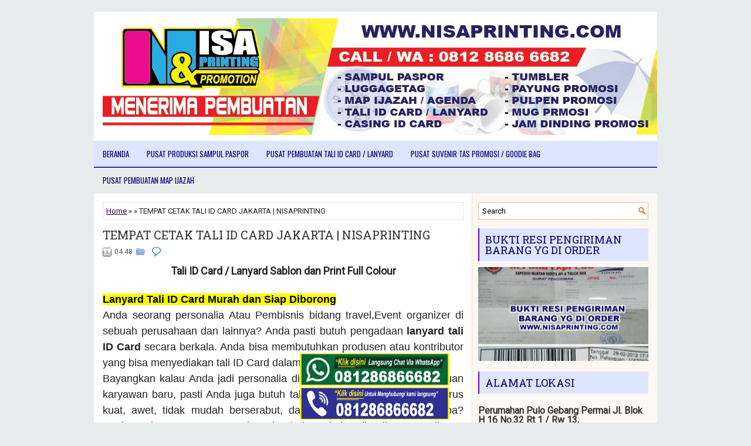

--- FILE ---
content_type: text/html; charset=UTF-8
request_url: https://www.nisaprinting.com/2018/07/tempat-cetak-tali-id-card-jakarta.html
body_size: 34154
content:
<!DOCTYPE html>
<html dir='ltr' xmlns='http://www.w3.org/1999/xhtml' xmlns:b='http://www.google.com/2005/gml/b' xmlns:data='http://www.google.com/2005/gml/data' xmlns:expr='http://www.google.com/2005/gml/expr'>
<head>
<link href='https://www.blogger.com/static/v1/widgets/2944754296-widget_css_bundle.css' rel='stylesheet' type='text/css'/>
<meta content='width=device-width, initial-scale=1.0' name='viewport'/>
<link href="//fonts.googleapis.com/css?family=Oswald" rel="stylesheet" type="text/css">
<link href="//fonts.googleapis.com/css?family=Roboto+Slab" rel="stylesheet" type="text/css">
<link href="//fonts.googleapis.com/css?family=Roboto" rel="stylesheet" type="text/css">
<meta content='text/html; charset=UTF-8' http-equiv='Content-Type'/>
<meta content='blogger' name='generator'/>
<link href='https://www.nisaprinting.com/favicon.ico' rel='icon' type='image/x-icon'/>
<link href='https://www.nisaprinting.com/2018/07/tempat-cetak-tali-id-card-jakarta.html' rel='canonical'/>
<link rel="alternate" type="application/atom+xml" title="NISA PRINTING - Atom" href="https://www.nisaprinting.com/feeds/posts/default" />
<link rel="alternate" type="application/rss+xml" title="NISA PRINTING - RSS" href="https://www.nisaprinting.com/feeds/posts/default?alt=rss" />
<link rel="service.post" type="application/atom+xml" title="NISA PRINTING - Atom" href="https://www.blogger.com/feeds/2218098577934357403/posts/default" />

<link rel="alternate" type="application/atom+xml" title="NISA PRINTING - Atom" href="https://www.nisaprinting.com/feeds/655901754900746201/comments/default" />
<!--Can't find substitution for tag [blog.ieCssRetrofitLinks]-->
<link href='https://blogger.googleusercontent.com/img/b/R29vZ2xl/AVvXsEjepAS3Glz85_77x4-NJ8Cth_8voa-5ZnZzScpX1PKvnmmsQuZoLMEKWxRgFN9HxqKOVbixg2P7RF1dxCrthLuWw2G8h6UJtGtmPL9kyflrfuKkmZwucha4jTabd7pPsHnyU1ZF5PeIgew/s640/tali+wajah+2.jpg' rel='image_src'/>
<meta content='https://www.nisaprinting.com/2018/07/tempat-cetak-tali-id-card-jakarta.html' property='og:url'/>
<meta content='TEMPAT CETAK TALI ID CARD JAKARTA | NISAPRINTING' property='og:title'/>
<meta content='   Tali ID Card / Lanyard Sablon dan Print Full Colour     Lanyard Tali ID Card Murah dan Siap Diborong   Anda seorang personalia Atau Pembi...' property='og:description'/>
<meta content='https://blogger.googleusercontent.com/img/b/R29vZ2xl/AVvXsEjepAS3Glz85_77x4-NJ8Cth_8voa-5ZnZzScpX1PKvnmmsQuZoLMEKWxRgFN9HxqKOVbixg2P7RF1dxCrthLuWw2G8h6UJtGtmPL9kyflrfuKkmZwucha4jTabd7pPsHnyU1ZF5PeIgew/w1200-h630-p-k-no-nu/tali+wajah+2.jpg' property='og:image'/>
<!-- Start www.bloggertipandtrick.net: Changing the Blogger Title Tag -->
<title>TEMPAT CETAK TALI ID CARD JAKARTA | NISAPRINTING ~ NISA PRINTING</title>
<!-- End www.bloggertipandtrick.net: Changing the Blogger Title Tag -->
<link href='YOUR-FAVICON-URL' rel='shortcut icon' type='image/vnd.microsoft.icon'/>
<style id='page-skin-1' type='text/css'><!--
/*
-----------------------------------------------
Blogger Template Style
Name:   PetsWp
Author: Lasantha Bandara
URL 1:  http://www.premiumbloggertemplates.com/
URL 2:  http://www.bloggertipandtrick.net/
Theme URL: http://www.premiumbloggertemplates.com/petswp-blogger-template/
Date:   May 2014
License:  This free Blogger template is licensed under the Creative Commons Attribution 3.0 License, which permits both personal and commercial use.
However, to satisfy the 'attribution' clause of the license, you are required to keep the footer links intact which provides due credit to its authors. For more specific details about the license, you may visit the URL below:
http://creativecommons.org/licenses/by/3.0/
----------------------------------------------- */
body#layout ul{list-style-type:none;list-style:none}
body#layout ul li{list-style-type:none;list-style:none}
body#layout #myGallery{display:none}
body#layout .featuredposts{display:none}
body#layout .fp-slider{display:none}
body#layout #navcontainer{display:none}
body#layout .menu-secondary-wrap{display:none}
body#layout .menu-secondary-container{display:none}
body#layout #skiplinks{display:none}
body#layout .feedtwitter{display:none}
body#layout #header-wrapper {margin-bottom:10px;min-height:120px;}
body#layout .social-profiles-widget h3 {display:none;}
/* Variable definitions
====================
<Variable name="bgcolor" description="Page Background Color"
type="color" default="#fff">
<Variable name="textcolor" description="Text Color"
type="color" default="#333">
<Variable name="linkcolor" description="Link Color"
type="color" default="#58a">
<Variable name="pagetitlecolor" description="Blog Title Color"
type="color" default="#666">
<Variable name="descriptioncolor" description="Blog Description Color"
type="color" default="#999">
<Variable name="titlecolor" description="Post Title Color"
type="color" default="#c60">
<Variable name="bordercolor" description="Border Color"
type="color" default="#ccc">
<Variable name="sidebarcolor" description="Sidebar Title Color"
type="color" default="#999">
<Variable name="sidebartextcolor" description="Sidebar Text Color"
type="color" default="#666">
<Variable name="visitedlinkcolor" description="Visited Link Color"
type="color" default="#999">
<Variable name="bodyfont" description="Text Font"
type="font" default="normal normal 100% Georgia, Serif">
<Variable name="headerfont" description="Sidebar Title Font"
type="font"
default="normal normal 78% 'Trebuchet MS',Trebuchet,Arial,Verdana,Sans-serif">
<Variable name="pagetitlefont" description="Blog Title Font"
type="font"
default="normal normal 200% Georgia, Serif">
<Variable name="descriptionfont" description="Blog Description Font"
type="font"
default="normal normal 78% 'Trebuchet MS', Trebuchet, Arial, Verdana, Sans-serif">
<Variable name="postfooterfont" description="Post Footer Font"
type="font"
default="normal normal 78% 'Trebuchet MS', Trebuchet, Arial, Verdana, Sans-serif">
<Variable name="startSide" description="Side where text starts in blog language"
type="automatic" default="left">
<Variable name="endSide" description="Side where text ends in blog language"
type="automatic" default="right">
*/
/* Use this with templates/template-twocol.html */
body{background:#e8eced;center top no-repeat fixed;color:#222;font-family: Arial, Helvetica, Sans-serif;font-size: 13px;margin:0px;padding:0px;}
a:link,a:visited{color:#310059;text-decoration:underline;outline:none;}
a:hover{color:#ff933d;text-decoration:none;outline:none;}
a img{border-width:0}
#body-wrapper{margin:0px;padding:0px;}
.section, .widget {margin:0;padding:0;}
/* Header-----------------------------------------------*/
#header-wrapper{width:960px;margin:0px auto 0px;height:200px;padding:10px 0px 10px 0px;overflow:hidden;background:#fff;}
#header-inner{background-position:center;margin-left:auto;margin-right:auto}
#header{margin:0;border:0 solid #cccccc;color:#333;float:left;width:100%;overflow:hidden;}
#header h1{color:#333;text-shadow:0px 1px 0px #fff;margin:0;padding:0px 0px 0px 15px;font-family:&#39;Oswald&#39;,Arial,Helvetica,Sans-serif;font-weight:bold;font-size:24px;line-height:24px;}
#header .description{padding-left:17px;color:#333;text-shadow:0px 1px 0px #fff;line-height:13px;font-size:13px;padding-top:0px;margin-top:10px;font-family:Roboto,Arial,Helvetica,Sans-serif;}
#header h1 a,#header h1 a:visited{color:#333;text-decoration:none}
#header h2{padding-left:5px;color:#333;font:14px Arial,Helvetica,Sans-serif}
#header2{float:right;width:0%;margin-right:0px;padding-right:0px;overflow:hidden;}
#header2 .widget{padding:0px 15px 0px 0px;float:right}
.social-profiles-widget img{margin:0 10px 0 0}
.social-profiles-widget img:hover{opacity:0.8}
#top-social-profiles{padding-top:0px;height:32px;text-align:right;}
#top-social-profiles img{margin:0 0 0 6px !important;}
#top-social-profiles img:hover{opacity:0.8;}
#top-social-profiles .widget-container{background:none;border:0;padding:0;}
/* Outer-Wrapper----------------------------------------------- */
#outer-wrapper{width:960px;margin:20px auto 0px;padding:0px;text-align:left;}
#content-wrapper{padding:15px;background: #fff url(https://blogger.googleusercontent.com/img/b/R29vZ2xl/AVvXsEimDhdjAUI7YwhspGUw2ZyJojP1dbHxmQVdX8HOCVP8hOdeB42kUbbOFBwXY0sXlHYoncqVtqsI9DO2X0P-nJKxTkAbamhj4YyQSGlJQaGVYC0wWRNsCkRFloDRmCdtJTtZqkxH_aBkSw8/s0/main-bg.png) right top repeat-y;}
#main-wrapper{width:615px;float:left;margin:0px;padding:0px 0px 0px 0px;word-wrap:break-word;overflow:hidden;}
#rsidebar-wrapper{width:290px;float:right;margin:0px;padding:0px 0px 0px 0px;word-wrap:break-word;overflow:hidden;}
/* Headings----------------------------------------------- */
h2{}
/* Posts-----------------------------------------------*/
h2.date-header{margin:1.5em 0 .5em;display:none;}
.wrapfullpost{}
.post{margin-bottom:15px;border:#7396ff;}
.post-title{color:#333333;margin:0 0 10px 0;padding:0;font-family:'Roboto Slab',Oswald,sans-serif;font-size:20px;line-height:20px;font-weight:normal;}
.post-title a,.post-title a:visited,.post-title strong{display:block;text-decoration:none;color:#333333;text-decoration:none;}
.post-title strong,.post-title a:hover{color:#310059;text-decoration:none;}
.post-body{margin:0px;padding:0px 0px 0px 0px;font-family:Arial, Helvetica, Sans-serif;line-height: 20px;}
.post-footer{margin:5px 0;}
.comment-link{margin-left:.6em}
.post-body img{padding:3px;}
.pbtthumbimg {float:left;margin:0px 10px 5px 0px;padding:6px !important;border:0px solid #eeeeee;background:none;width:200px;height:150px;}
.postmeta-primary span,.postmeta-secondary span{background-position:left center;background-repeat:no-repeat;padding:3px 0 3px 20px;}
.meta_date{background-image:url(https://blogger.googleusercontent.com/img/b/R29vZ2xl/AVvXsEjr1OdfTVxSzEqkxI-30kq5lnCIkzFPOfZPbkcxdUafi6mVEhW5EaXNLTYXsbYv9YZ9iAWbvlp_n6T6EdFuASOfyL_ieGiTrWTCsv5u2LxKqTtBRBvrxcE31ZuoZidvNDZztvxuBUUYbc0/s0/date.png);}
.meta_author{background-image:url(https://blogger.googleusercontent.com/img/b/R29vZ2xl/AVvXsEiwS1cHOPDe1ltTlnihVzy6TWU7HMlvwnyzIaPe9Brm0G68e74g_9DW9iW_-D8PEKqlaOVgMPzfggThuvdH3HCNjtWPYFH0oFAgJQq_EXhlj-YWtAtrHgVwDWzPluMW0KAHBfIN_BmJ4PE/s0/author.png);}
.meta_comments{background-image:url(https://blogger.googleusercontent.com/img/b/R29vZ2xl/AVvXsEjz9vMzERo8zeBEpMeC-KG21mlkTMPr3MsGvuF1pZHaukaL2jW2v4HQqnAr0P2H0Qkgwcjk6mxSkb61UYYAf7bDJiTsvFP_xosMavblyHHeOKxn_Z0M9Vi30lExTvGl1Xpkwy6VeeFoKcg/s0/comments.png);}
.meta_edit{background-image:url(images/edit.png);}
.meta_categories{background-image:url(https://blogger.googleusercontent.com/img/b/R29vZ2xl/AVvXsEjwjDOYQx8QyF96cVTFweayl0ciyb3OZ0GdiWhJdX23hYPtC3PfnSbSS9RHyqFAszJOsvlE0VT2i2eaR-5kmeiLik05CXZw6pWu6UoiK_NL_HseypJ4XpXvJs3JnolM6cjhIMJtESWEog8/s0/category.png);}
.meta_tags{background-image:url(https://blogger.googleusercontent.com/img/b/R29vZ2xl/AVvXsEh1lTRddnwPjF6wWKW2LN3ziJDSru1b4MWLZkE2DaRLWIYMiw2meGAEoJXtQB5nBotLxvFLWcOt3YO4REnOfsJq0Q3yzjvmdXe7UUMi_B0GpMGOBfOmEWC3wMQlr5POJK8Eo8zeVqbTPbs/s0/tags.png);}
.readmore{margin-bottom:5px;float:right;}
.readmore a{color:#310059;background:#f5e2cd;font-size:12px;line-height:12px;display:inline-block;text-decoration:none;text-transform:uppercase;padding:8px 14px;}
.readmore a:hover{color:#fff;background:#310059;text-decoration:none;}
.postmeta-primary,.postmeta-secondary{color:#555;font-size:12px;line-height:18px;padding:0 0 10px;}
/* Sidebar Content----------------------------------------------- */
.sidebar{margin:0 0 10px 0;font-size:13px;color:#333;}
.sidebar a{text-decoration:none;color:#333;}
.sidebar a:hover{text-decoration:none;color:#080075;}
.sidebar h2, h3.widgettitle{background:#dee6ff;border-left:2px solid #7200c9;color:#080075;font-size:18px;line-height:18px;font-family:Oswald, Sans-serif;font-weight:normal;text-decoration:none;margin:0 0 10px;padding:10px;}
.sidebar ul{list-style-type:none;list-style:none;margin:0px;padding:0px;}
.sidebar ul li{background:url(https://blogger.googleusercontent.com/img/b/R29vZ2xl/AVvXsEifgJaTbDWK2Ol87DQPqogd6ZvppOzUx6KS3VvjusffR0pIiYECUeBjQQxU5_SJ5114Q5oDhKIMVGXa_5t-aHQD662oOqNMzHprvPPpozITeRE2jNgmI6U1GtauoUdmMVCG8b3E7Ml-0gg/s0/widget-list.png) left 4px no-repeat;margin:0 0 6px;padding:0 0 6px 12px;}
.sidebar .widget{margin:0 0 15px 0;padding:0;color:#333;font-size:13px;}
.main .widget{margin:0 0 5px;padding:0 0 2px}
.main .Blog{border-bottom-width:0}
.widget-container{list-style-type:none;list-style:none;margin:0 0 15px 0;padding:0;color:#333;font-size:13px}
/* FOOTER ----------------------------------------------- */
#footer-container{}
#footer{margin-bottom:15px;}
#copyrights{color:#080075;background:#f6e6d1;text-align:center;border-top:1px solid #dda761;padding:20px 0;}
#copyrights a{color:#080075;}
#copyrights a:hover{color:#080075;text-decoration:none;}
#credits{color:#e3e3e3;text-align:center;font-size:11px;padding:10px 0 0;}
#credits a{color:#e3e3e3;text-decoration:none;}
#credits a:hover{text-decoration:none;color:#e3e3e3;}
#footer-widgets-container{}
#footer-widgets{background:#fcf8f3;border-top:1px solid #f9dac1;padding:20px 0 0;}
.footer-widget-box{width:225px;float:left;margin-left:12px;}
.footer-widget-box-last{}
#footer-widgets .widget-container{color:#333;}
#footer-widgets .widget-container a{text-decoration:none;color:#333;}
#footer-widgets .widget-container a:hover{text-decoration:none;color:#080075;}
#footer-widgets h2{background:#6bf3ff;border-left:2px solid #7200c9;color#080075;font-size:18px;line-height:18px;font-family:Oswald, Sans-serif;font-weight:normal;text-decoration:none;margin:0 0 10px;padding:10px;}
#footer-widgets .widget ul{list-style-type:none;list-style:none;margin:0px;padding:0px;}
#footer-widgets .widget ul li{background:url(https://blogger.googleusercontent.com/img/b/R29vZ2xl/AVvXsEifgJaTbDWK2Ol87DQPqogd6ZvppOzUx6KS3VvjusffR0pIiYECUeBjQQxU5_SJ5114Q5oDhKIMVGXa_5t-aHQD662oOqNMzHprvPPpozITeRE2jNgmI6U1GtauoUdmMVCG8b3E7Ml-0gg/s0/widget-list.png) left 4px no-repeat;margin:0 0 6px;padding:0 0 6px 12px;}
.footersec {}
.footersec .widget{margin-bottom:20px;}
.footersec ul{}
.footersec ul li{}
/* Search ----------------------------------------------- */
#search{border:1px solid #e4c29c;background:#fff url(https://blogger.googleusercontent.com/img/b/R29vZ2xl/AVvXsEhzYluI6prhUp6jNmqZw1JEvfxeQWEGrNUtWYeT3iXpsm_ISrEbdxobedW4oUU9TNIB33EUAkRP2JcaCiMJEFYgcZQNiH3Vs-zo-fq2jZJwycrBgZ86L1x_5YLIPHvVuAV7Alt8N7WOTLw/s0/search.png) 99% 50% no-repeat;text-align:left;padding:6px 24px 6px 6px;}
#search #s{background:none;color:;border:0;width:100%;outline:none;margin:0;padding:0;}
#content-search{width:300px;padding:15px 0;}
/* Comments----------------------------------------------- */
#comments{margin-bottom:15px;border:0px solid #F2D89D;}
#comments h4{font-size:16px;font-weight:bold;margin:1em 0;}
.deleted-comment{font-style:italic;color:gray}
#blog-pager-newer-link{float:left}
#blog-pager-older-link{float:right}
#blog-pager{text-align:center}
.feed-links{clear:both;line-height:2.5em}

--></style>
<script src='https://ajax.googleapis.com/ajax/libs/jquery/1.11.0/jquery.min.js' type='text/javascript'></script>
<script type='text/javascript'>
//<![CDATA[

/*! jQuery Migrate v1.2.1 | (c) 2005, 2013 jQuery Foundation, Inc. and other contributors | jquery.org/license */
jQuery.migrateMute===void 0&&(jQuery.migrateMute=!0),function(e,t,n){function r(n){var r=t.console;i[n]||(i[n]=!0,e.migrateWarnings.push(n),r&&r.warn&&!e.migrateMute&&(r.warn("JQMIGRATE: "+n),e.migrateTrace&&r.trace&&r.trace()))}function a(t,a,i,o){if(Object.defineProperty)try{return Object.defineProperty(t,a,{configurable:!0,enumerable:!0,get:function(){return r(o),i},set:function(e){r(o),i=e}}),n}catch(s){}e._definePropertyBroken=!0,t[a]=i}var i={};e.migrateWarnings=[],!e.migrateMute&&t.console&&t.console.log&&t.console.log("JQMIGRATE: Logging is active"),e.migrateTrace===n&&(e.migrateTrace=!0),e.migrateReset=function(){i={},e.migrateWarnings.length=0},"BackCompat"===document.compatMode&&r("jQuery is not compatible with Quirks Mode");var o=e("<input/>",{size:1}).attr("size")&&e.attrFn,s=e.attr,u=e.attrHooks.value&&e.attrHooks.value.get||function(){return null},c=e.attrHooks.value&&e.attrHooks.value.set||function(){return n},l=/^(?:input|button)$/i,d=/^[238]$/,p=/^(?:autofocus|autoplay|async|checked|controls|defer|disabled|hidden|loop|multiple|open|readonly|required|scoped|selected)$/i,f=/^(?:checked|selected)$/i;a(e,"attrFn",o||{},"jQuery.attrFn is deprecated"),e.attr=function(t,a,i,u){var c=a.toLowerCase(),g=t&&t.nodeType;return u&&(4>s.length&&r("jQuery.fn.attr( props, pass ) is deprecated"),t&&!d.test(g)&&(o?a in o:e.isFunction(e.fn[a])))?e(t)[a](i):("type"===a&&i!==n&&l.test(t.nodeName)&&t.parentNode&&r("Can't change the 'type' of an input or button in IE 6/7/8"),!e.attrHooks[c]&&p.test(c)&&(e.attrHooks[c]={get:function(t,r){var a,i=e.prop(t,r);return i===!0||"boolean"!=typeof i&&(a=t.getAttributeNode(r))&&a.nodeValue!==!1?r.toLowerCase():n},set:function(t,n,r){var a;return n===!1?e.removeAttr(t,r):(a=e.propFix[r]||r,a in t&&(t[a]=!0),t.setAttribute(r,r.toLowerCase())),r}},f.test(c)&&r("jQuery.fn.attr('"+c+"') may use property instead of attribute")),s.call(e,t,a,i))},e.attrHooks.value={get:function(e,t){var n=(e.nodeName||"").toLowerCase();return"button"===n?u.apply(this,arguments):("input"!==n&&"option"!==n&&r("jQuery.fn.attr('value') no longer gets properties"),t in e?e.value:null)},set:function(e,t){var a=(e.nodeName||"").toLowerCase();return"button"===a?c.apply(this,arguments):("input"!==a&&"option"!==a&&r("jQuery.fn.attr('value', val) no longer sets properties"),e.value=t,n)}};var g,h,v=e.fn.init,m=e.parseJSON,y=/^([^<]*)(<[\w\W]+>)([^>]*)$/;e.fn.init=function(t,n,a){var i;return t&&"string"==typeof t&&!e.isPlainObject(n)&&(i=y.exec(e.trim(t)))&&i[0]&&("<"!==t.charAt(0)&&r("$(html) HTML strings must start with '<' character"),i[3]&&r("$(html) HTML text after last tag is ignored"),"#"===i[0].charAt(0)&&(r("HTML string cannot start with a '#' character"),e.error("JQMIGRATE: Invalid selector string (XSS)")),n&&n.context&&(n=n.context),e.parseHTML)?v.call(this,e.parseHTML(i[2],n,!0),n,a):v.apply(this,arguments)},e.fn.init.prototype=e.fn,e.parseJSON=function(e){return e||null===e?m.apply(this,arguments):(r("jQuery.parseJSON requires a valid JSON string"),null)},e.uaMatch=function(e){e=e.toLowerCase();var t=/(chrome)[ \/]([\w.]+)/.exec(e)||/(webkit)[ \/]([\w.]+)/.exec(e)||/(opera)(?:.*version|)[ \/]([\w.]+)/.exec(e)||/(msie) ([\w.]+)/.exec(e)||0>e.indexOf("compatible")&&/(mozilla)(?:.*? rv:([\w.]+)|)/.exec(e)||[];return{browser:t[1]||"",version:t[2]||"0"}},e.browser||(g=e.uaMatch(navigator.userAgent),h={},g.browser&&(h[g.browser]=!0,h.version=g.version),h.chrome?h.webkit=!0:h.webkit&&(h.safari=!0),e.browser=h),a(e,"browser",e.browser,"jQuery.browser is deprecated"),e.sub=function(){function t(e,n){return new t.fn.init(e,n)}e.extend(!0,t,this),t.superclass=this,t.fn=t.prototype=this(),t.fn.constructor=t,t.sub=this.sub,t.fn.init=function(r,a){return a&&a instanceof e&&!(a instanceof t)&&(a=t(a)),e.fn.init.call(this,r,a,n)},t.fn.init.prototype=t.fn;var n=t(document);return r("jQuery.sub() is deprecated"),t},e.ajaxSetup({converters:{"text json":e.parseJSON}});var b=e.fn.data;e.fn.data=function(t){var a,i,o=this[0];return!o||"events"!==t||1!==arguments.length||(a=e.data(o,t),i=e._data(o,t),a!==n&&a!==i||i===n)?b.apply(this,arguments):(r("Use of jQuery.fn.data('events') is deprecated"),i)};var j=/\/(java|ecma)script/i,w=e.fn.andSelf||e.fn.addBack;e.fn.andSelf=function(){return r("jQuery.fn.andSelf() replaced by jQuery.fn.addBack()"),w.apply(this,arguments)},e.clean||(e.clean=function(t,a,i,o){a=a||document,a=!a.nodeType&&a[0]||a,a=a.ownerDocument||a,r("jQuery.clean() is deprecated");var s,u,c,l,d=[];if(e.merge(d,e.buildFragment(t,a).childNodes),i)for(c=function(e){return!e.type||j.test(e.type)?o?o.push(e.parentNode?e.parentNode.removeChild(e):e):i.appendChild(e):n},s=0;null!=(u=d[s]);s++)e.nodeName(u,"script")&&c(u)||(i.appendChild(u),u.getElementsByTagName!==n&&(l=e.grep(e.merge([],u.getElementsByTagName("script")),c),d.splice.apply(d,[s+1,0].concat(l)),s+=l.length));return d});var Q=e.event.add,x=e.event.remove,k=e.event.trigger,N=e.fn.toggle,T=e.fn.live,M=e.fn.die,S="ajaxStart|ajaxStop|ajaxSend|ajaxComplete|ajaxError|ajaxSuccess",C=RegExp("\\b(?:"+S+")\\b"),H=/(?:^|\s)hover(\.\S+|)\b/,A=function(t){return"string"!=typeof t||e.event.special.hover?t:(H.test(t)&&r("'hover' pseudo-event is deprecated, use 'mouseenter mouseleave'"),t&&t.replace(H,"mouseenter$1 mouseleave$1"))};e.event.props&&"attrChange"!==e.event.props[0]&&e.event.props.unshift("attrChange","attrName","relatedNode","srcElement"),e.event.dispatch&&a(e.event,"handle",e.event.dispatch,"jQuery.event.handle is undocumented and deprecated"),e.event.add=function(e,t,n,a,i){e!==document&&C.test(t)&&r("AJAX events should be attached to document: "+t),Q.call(this,e,A(t||""),n,a,i)},e.event.remove=function(e,t,n,r,a){x.call(this,e,A(t)||"",n,r,a)},e.fn.error=function(){var e=Array.prototype.slice.call(arguments,0);return r("jQuery.fn.error() is deprecated"),e.splice(0,0,"error"),arguments.length?this.bind.apply(this,e):(this.triggerHandler.apply(this,e),this)},e.fn.toggle=function(t,n){if(!e.isFunction(t)||!e.isFunction(n))return N.apply(this,arguments);r("jQuery.fn.toggle(handler, handler...) is deprecated");var a=arguments,i=t.guid||e.guid++,o=0,s=function(n){var r=(e._data(this,"lastToggle"+t.guid)||0)%o;return e._data(this,"lastToggle"+t.guid,r+1),n.preventDefault(),a[r].apply(this,arguments)||!1};for(s.guid=i;a.length>o;)a[o++].guid=i;return this.click(s)},e.fn.live=function(t,n,a){return r("jQuery.fn.live() is deprecated"),T?T.apply(this,arguments):(e(this.context).on(t,this.selector,n,a),this)},e.fn.die=function(t,n){return r("jQuery.fn.die() is deprecated"),M?M.apply(this,arguments):(e(this.context).off(t,this.selector||"**",n),this)},e.event.trigger=function(e,t,n,a){return n||C.test(e)||r("Global events are undocumented and deprecated"),k.call(this,e,t,n||document,a)},e.each(S.split("|"),function(t,n){e.event.special[n]={setup:function(){var t=this;return t!==document&&(e.event.add(document,n+"."+e.guid,function(){e.event.trigger(n,null,t,!0)}),e._data(this,n,e.guid++)),!1},teardown:function(){return this!==document&&e.event.remove(document,n+"."+e._data(this,n)),!1}}})}(jQuery,window);

//]]>
</script>
<script type='text/javascript'>
//<![CDATA[

/**
 * jQuery Mobile Menu 
 * Turn unordered list menu into dropdown select menu
 * version 1.0(31-OCT-2011)
 * 
 * Built on top of the jQuery library
 *   http://jquery.com
 * 
 * Documentation
 * 	 http://github.com/mambows/mobilemenu
 */
(function($){
$.fn.mobileMenu = function(options) {
	
	var defaults = {
			defaultText: 'Navigate to...',
			className: 'select-menu',
			containerClass: 'select-menu-container',
			subMenuClass: 'sub-menu',
			subMenuDash: '&ndash;'
		},
		settings = $.extend( defaults, options ),
		el = $(this);
	
	this.each(function(){
		// ad class to submenu list
		el.find('ul').addClass(settings.subMenuClass);

        // Create base menu
		$('<div />',{
			'class' : settings.containerClass
		}).insertAfter( el );
        
		// Create base menu
		$('<select />',{
			'class' : settings.className
		}).appendTo( '.' + settings.containerClass );

		// Create default option
		$('<option />', {
			"value"		: '#',
			"text"		: settings.defaultText
		}).appendTo( '.' + settings.className );

		// Create select option from menu
		el.find('a').each(function(){
			var $this 	= $(this),
					optText	= '&nbsp;' + $this.text(),
					optSub	= $this.parents( '.' + settings.subMenuClass ),
					len			= optSub.length,
					dash;
			
			// if menu has sub menu
			if( $this.parents('ul').hasClass( settings.subMenuClass ) ) {
				dash = Array( len+1 ).join( settings.subMenuDash );
				optText = dash + optText;
			}

			// Now build menu and append it
			$('<option />', {
				"value"	: this.href,
				"html"	: optText,
				"selected" : (this.href == window.location.href)
			}).appendTo( '.' + settings.className );

		}); // End el.find('a').each

		// Change event on select element
		$('.' + settings.className).change(function(){
			var locations = $(this).val();
			if( locations !== '#' ) {
				window.location.href = $(this).val();
			};
		});

	}); // End this.each

	return this;

};
})(jQuery);

//]]>
</script>
<script type='text/javascript'>
//<![CDATA[

(function($){
	/* hoverIntent by Brian Cherne */
	$.fn.hoverIntent = function(f,g) {
		// default configuration options
		var cfg = {
			sensitivity: 7,
			interval: 100,
			timeout: 0
		};
		// override configuration options with user supplied object
		cfg = $.extend(cfg, g ? { over: f, out: g } : f );

		// instantiate variables
		// cX, cY = current X and Y position of mouse, updated by mousemove event
		// pX, pY = previous X and Y position of mouse, set by mouseover and polling interval
		var cX, cY, pX, pY;

		// A private function for getting mouse position
		var track = function(ev) {
			cX = ev.pageX;
			cY = ev.pageY;
		};

		// A private function for comparing current and previous mouse position
		var compare = function(ev,ob) {
			ob.hoverIntent_t = clearTimeout(ob.hoverIntent_t);
			// compare mouse positions to see if they've crossed the threshold
			if ( ( Math.abs(pX-cX) + Math.abs(pY-cY) ) < cfg.sensitivity ) {
				$(ob).unbind("mousemove",track);
				// set hoverIntent state to true (so mouseOut can be called)
				ob.hoverIntent_s = 1;
				return cfg.over.apply(ob,[ev]);
			} else {
				// set previous coordinates for next time
				pX = cX; pY = cY;
				// use self-calling timeout, guarantees intervals are spaced out properly (avoids JavaScript timer bugs)
				ob.hoverIntent_t = setTimeout( function(){compare(ev, ob);} , cfg.interval );
			}
		};

		// A private function for delaying the mouseOut function
		var delay = function(ev,ob) {
			ob.hoverIntent_t = clearTimeout(ob.hoverIntent_t);
			ob.hoverIntent_s = 0;
			return cfg.out.apply(ob,[ev]);
		};

		// A private function for handling mouse 'hovering'
		var handleHover = function(e) {
			// next three lines copied from jQuery.hover, ignore children onMouseOver/onMouseOut
			var p = (e.type == "mouseover" ? e.fromElement : e.toElement) || e.relatedTarget;
			while ( p && p != this ) { try { p = p.parentNode; } catch(e) { p = this; } }
			if ( p == this ) { return false; }

			// copy objects to be passed into t (required for event object to be passed in IE)
			var ev = jQuery.extend({},e);
			var ob = this;

			// cancel hoverIntent timer if it exists
			if (ob.hoverIntent_t) { ob.hoverIntent_t = clearTimeout(ob.hoverIntent_t); }

			// else e.type == "onmouseover"
			if (e.type == "mouseover") {
				// set "previous" X and Y position based on initial entry point
				pX = ev.pageX; pY = ev.pageY;
				// update "current" X and Y position based on mousemove
				$(ob).bind("mousemove",track);
				// start polling interval (self-calling timeout) to compare mouse coordinates over time
				if (ob.hoverIntent_s != 1) { ob.hoverIntent_t = setTimeout( function(){compare(ev,ob);} , cfg.interval );}

			// else e.type == "onmouseout"
			} else {
				// unbind expensive mousemove event
				$(ob).unbind("mousemove",track);
				// if hoverIntent state is true, then call the mouseOut function after the specified delay
				if (ob.hoverIntent_s == 1) { ob.hoverIntent_t = setTimeout( function(){delay(ev,ob);} , cfg.timeout );}
			}
		};

		// bind the function to the two event listeners
		return this.mouseover(handleHover).mouseout(handleHover);
	};
	
})(jQuery);

//]]>
</script>
<script type='text/javascript'>
//<![CDATA[

/*
 * Superfish v1.4.8 - jQuery menu widget
 * Copyright (c) 2008 Joel Birch
 *
 * Dual licensed under the MIT and GPL licenses:
 * 	http://www.opensource.org/licenses/mit-license.php
 * 	http://www.gnu.org/licenses/gpl.html
 *
 * CHANGELOG: http://users.tpg.com.au/j_birch/plugins/superfish/changelog.txt
 */

;(function($){
	$.fn.superfish = function(op){

		var sf = $.fn.superfish,
			c = sf.c,
			$arrow = $(['<span class="',c.arrowClass,'"> &#187;</span>'].join('')),
			over = function(){
				var $$ = $(this), menu = getMenu($$);
				clearTimeout(menu.sfTimer);
				$$.showSuperfishUl().siblings().hideSuperfishUl();
			},
			out = function(){
				var $$ = $(this), menu = getMenu($$), o = sf.op;
				clearTimeout(menu.sfTimer);
				menu.sfTimer=setTimeout(function(){
					o.retainPath=($.inArray($$[0],o.$path)>-1);
					$$.hideSuperfishUl();
					if (o.$path.length && $$.parents(['li.',o.hoverClass].join('')).length<1){over.call(o.$path);}
				},o.delay);	
			},
			getMenu = function($menu){
				var menu = $menu.parents(['ul.',c.menuClass,':first'].join(''))[0];
				sf.op = sf.o[menu.serial];
				return menu;
			},
			addArrow = function($a){ $a.addClass(c.anchorClass).append($arrow.clone()); };
			
		return this.each(function() {
			var s = this.serial = sf.o.length;
			var o = $.extend({},sf.defaults,op);
			o.$path = $('li.'+o.pathClass,this).slice(0,o.pathLevels).each(function(){
				$(this).addClass([o.hoverClass,c.bcClass].join(' '))
					.filter('li:has(ul)').removeClass(o.pathClass);
			});
			sf.o[s] = sf.op = o;
			
			$('li:has(ul)',this)[($.fn.hoverIntent && !o.disableHI) ? 'hoverIntent' : 'hover'](over,out).each(function() {
				if (o.autoArrows) addArrow( $('>a:first-child',this) );
			})
			.not('.'+c.bcClass)
				.hideSuperfishUl();
			
			var $a = $('a',this);
			$a.each(function(i){
				var $li = $a.eq(i).parents('li');
				$a.eq(i).focus(function(){over.call($li);}).blur(function(){out.call($li);});
			});
			o.onInit.call(this);
			
		}).each(function() {
			var menuClasses = [c.menuClass];
			if (sf.op.dropShadows  && !($.browser.msie && $.browser.version < 7)) menuClasses.push(c.shadowClass);
			$(this).addClass(menuClasses.join(' '));
		});
	};

	var sf = $.fn.superfish;
	sf.o = [];
	sf.op = {};
	sf.IE7fix = function(){
		var o = sf.op;
		if ($.browser.msie && $.browser.version > 6 && o.dropShadows && o.animation.opacity!=undefined)
			this.toggleClass(sf.c.shadowClass+'-off');
		};
	sf.c = {
		bcClass     : 'sf-breadcrumb',
		menuClass   : 'sf-js-enabled',
		anchorClass : 'sf-with-ul',
		arrowClass  : 'sf-sub-indicator',
		shadowClass : 'sf-shadow'
	};
	sf.defaults = {
		hoverClass	: 'sfHover',
		pathClass	: 'overideThisToUse',
		pathLevels	: 1,
		delay		: 800,
		animation	: {opacity:'show'},
		speed		: 'normal',
		autoArrows	: true,
		dropShadows : true,
		disableHI	: false,		// true disables hoverIntent detection
		onInit		: function(){}, // callback functions
		onBeforeShow: function(){},
		onShow		: function(){},
		onHide		: function(){}
	};
	$.fn.extend({
		hideSuperfishUl : function(){
			var o = sf.op,
				not = (o.retainPath===true) ? o.$path : '';
			o.retainPath = false;
			var $ul = $(['li.',o.hoverClass].join(''),this).add(this).not(not).removeClass(o.hoverClass)
					.find('>ul').hide().css('visibility','hidden');
			o.onHide.call($ul);
			return this;
		},
		showSuperfishUl : function(){
			var o = sf.op,
				sh = sf.c.shadowClass+'-off',
				$ul = this.addClass(o.hoverClass)
					.find('>ul:hidden').css('visibility','visible');
			sf.IE7fix.call($ul);
			o.onBeforeShow.call($ul);
			$ul.animate(o.animation,o.speed,function(){ sf.IE7fix.call($ul); o.onShow.call($ul); });
			return this;
		}
	});

})(jQuery);



//]]>
</script>
<script type='text/javascript'>
//<![CDATA[

jQuery.noConflict();
jQuery(function () {
    jQuery('ul.menu-primary').superfish({
        animation: {
            opacity: 'show'
        },
        autoArrows: true,
        dropShadows: false,
        speed: 200,
        delay: 800
    });
});

jQuery(document).ready(function() {
jQuery('.menu-primary-container').mobileMenu({
    defaultText: 'Menu',
    className: 'menu-primary-responsive',
    containerClass: 'menu-primary-responsive-container',
    subMenuDash: '&ndash;'
});
});

jQuery(document).ready(function() {
var blloc = window.location.href;
jQuery("#pagelistmenusblogul li a").each(function() {
  var blloc2 = jQuery(this).attr('href');
  if(blloc2 == blloc) {
     jQuery(this).parent('li').addClass('current-cat');
  }
});
});

jQuery(function () {
    jQuery('ul.menu-secondary').superfish({
        animation: {
            opacity: 'show'
        },
        autoArrows: true,
        dropShadows: false,
        speed: 200,
        delay: 800
    });
});

jQuery(document).ready(function() {
jQuery('.menu-secondary-container').mobileMenu({
    defaultText: 'Navigation',
    className: 'menu-secondary-responsive',
    containerClass: 'menu-secondary-responsive-container',
    subMenuDash: '&ndash;'
});
});

jQuery(document).ready(function () {
    jQuery('.fp-slides').cycle({
        fx: 'scrollHorz',
        timeout: 4000,
        delay: 0,
        speed: 400,
        next: '.fp-next',
        prev: '.fp-prev',
        pager: '.fp-pager',
        continuous: 0,
        sync: 1,
        pause: 1,
        pauseOnPagerHover: 1,
        cleartype: true,
        cleartypeNoBg: true
    });
});

//]]>
</script>
<script type='text/javascript'>
//<![CDATA[

function showrecentcomments(json){for(var i=0;i<a_rc;i++){var b_rc=json.feed.entry[i];var c_rc;if(i==json.feed.entry.length)break;for(var k=0;k<b_rc.link.length;k++){if(b_rc.link[k].rel=='alternate'){c_rc=b_rc.link[k].href;break;}}c_rc=c_rc.replace("#","#comment-");var d_rc=c_rc.split("#");d_rc=d_rc[0];var e_rc=d_rc.split("/");e_rc=e_rc[5];e_rc=e_rc.split(".html");e_rc=e_rc[0];var f_rc=e_rc.replace(/-/g," ");f_rc=f_rc.link(d_rc);var g_rc=b_rc.published.$t;var h_rc=g_rc.substring(0,4);var i_rc=g_rc.substring(5,7);var j_rc=g_rc.substring(8,10);var k_rc=new Array();k_rc[1]="Jan";k_rc[2]="Feb";k_rc[3]="Mar";k_rc[4]="Apr";k_rc[5]="May";k_rc[6]="Jun";k_rc[7]="Jul";k_rc[8]="Aug";k_rc[9]="Sep";k_rc[10]="Oct";k_rc[11]="Nov";k_rc[12]="Dec";if("content" in b_rc){var l_rc=b_rc.content.$t;}else if("summary" in b_rc){var l_rc=b_rc.summary.$t;}else var l_rc="";var re=/<\S[^>]*>/g;l_rc=l_rc.replace(re,"");if(m_rc==true)document.write('On '+k_rc[parseInt(i_rc,10)]+' '+j_rc+' ');document.write('<a href="'+c_rc+'">'+b_rc.author[0].name.$t+'</a> commented');if(n_rc==true)document.write(' on '+f_rc);document.write(': ');if(l_rc.length<o_rc){document.write('<i>&#8220;');document.write(l_rc);document.write('&#8221;</i><br/><br/>');}else{document.write('<i>&#8220;');l_rc=l_rc.substring(0,o_rc);var p_rc=l_rc.lastIndexOf(" ");l_rc=l_rc.substring(0,p_rc);document.write(l_rc+'&hellip;&#8221;</i>');document.write('<br/><br/>');}}}

function rp(json){document.write('<ul>');for(var i=0;i<numposts;i++){document.write('<li>');var entry=json.feed.entry[i];var posttitle=entry.title.$t;var posturl;if(i==json.feed.entry.length)break;for(var k=0;k<entry.link.length;k++){if(entry.link[k].rel=='alternate'){posturl=entry.link[k].href;break}}posttitle=posttitle.link(posturl);var readmorelink="(more)";readmorelink=readmorelink.link(posturl);var postdate=entry.published.$t;var cdyear=postdate.substring(0,4);var cdmonth=postdate.substring(5,7);var cdday=postdate.substring(8,10);var monthnames=new Array();monthnames[1]="Jan";monthnames[2]="Feb";monthnames[3]="Mar";monthnames[4]="Apr";monthnames[5]="May";monthnames[6]="Jun";monthnames[7]="Jul";monthnames[8]="Aug";monthnames[9]="Sep";monthnames[10]="Oct";monthnames[11]="Nov";monthnames[12]="Dec";if("content"in entry){var postcontent=entry.content.$t}else if("summary"in entry){var postcontent=entry.summary.$t}else var postcontent="";var re=/<\S[^>]*>/g;postcontent=postcontent.replace(re,"");document.write(posttitle);if(showpostdate==true)document.write(' - '+monthnames[parseInt(cdmonth,10)]+' '+cdday);if(showpostsummary==true){if(postcontent.length<numchars){document.write(postcontent)}else{postcontent=postcontent.substring(0,numchars);var quoteEnd=postcontent.lastIndexOf(" ");postcontent=postcontent.substring(0,quoteEnd);document.write(postcontent+'...'+readmorelink)}}document.write('</li>')}document.write('</ul>')}

//]]>
</script>
<script type='text/javascript'>
summary_noimg = 450;
summary_img = 375;
img_thumb_height = 150;
img_thumb_width = 200; 
</script>
<script type='text/javascript'>
//<![CDATA[

function removeHtmlTag(strx,chop){ 
	if(strx.indexOf("<")!=-1)
	{
		var s = strx.split("<"); 
		for(var i=0;i<s.length;i++){ 
			if(s[i].indexOf(">")!=-1){ 
				s[i] = s[i].substring(s[i].indexOf(">")+1,s[i].length); 
			} 
		} 
		strx =  s.join(""); 
	}
	chop = (chop < strx.length-1) ? chop : strx.length-2; 
	while(strx.charAt(chop-1)!=' ' && strx.indexOf(' ',chop)!=-1) chop++; 
	strx = strx.substring(0,chop-1); 
	return strx+'...'; 
}

function createSummaryAndThumb(pID){
	var div = document.getElementById(pID);
	var imgtag = "";
	var img = div.getElementsByTagName("img");
	var summ = summary_noimg;
	if(img.length>=1) {	
		imgtag = '<img src="'+img[0].src+'" class="pbtthumbimg"/>';
		summ = summary_img;
	}
	
	var summary = imgtag + '<div>' + removeHtmlTag(div.innerHTML,summ) + '</div>';
	div.innerHTML = summary;
}

//]]>
</script>
<style type='text/css'>
.clearfix:after{content:"\0020";display:block;height:0;clear:both;visibility:hidden;overflow:hidden}
#container,#header,#main,#main-fullwidth,#footer,.clearfix{display:block}
.clear{clear:both}
body {font-family:'Roboto', Arial, Helvetica, Sans-serif;}
.post-body {font-family:'Roboto', Arial, Helvetica, Sans-serif;}
h1,h2,h3,h4,h5,h6{margin-bottom:16px;font-weight:normal;line-height:1}
h1{font-size:40px}
h2{font-size:30px}
h3{font-size:20px}
h4{font-size:16px}
h5{font-size:14px}
h6{font-size:12px}
h1 img,h2 img,h3 img,h4 img,h5 img,h6 img{margin:0}
table{margin-bottom:20px;width:100%}
th{font-weight:bold}
thead th{background:#c3d9ff}
th,td,caption{padding:4px 10px 4px 5px}
tr.even td{background:#e5ecf9}
tfoot{font-style:italic}
caption{background:#eee}
li ul,li ol{margin:0}
ul,ol{margin:0 20px 20px 0;padding-left:20px}
ul{list-style-type:disc}
ol{list-style-type:decimal}
dl{margin:0 0 20px 0}
dl dt{font-weight:bold}
dd{margin-left:20px}
blockquote{margin:20px;color:#666;}
pre{margin:20px 0;white-space:pre}
pre,code,tt{font:13px 'andale mono','lucida console',monospace;line-height:18px}
#search {overflow:hidden;}
#header h1{font-family:'Oswald',Arial,Helvetica,Sans-serif;}
#header .description{font-family:Roboto,Arial,Helvetica,Sans-serif;}
.post-title {font-family:'Roboto Slab',sans-serif;}
.sidebar h2{font-family:'Roboto Slab',sans-serif;}
#footer-widgets .widgettitle, #footer-widgets .widget h2{font-family:'Roboto Slab',Arial,Helvetica,Sans-serif;}
.menus,.menus *{margin:0;padding:0;list-style:none;list-style-type:none;line-height:1.0}
.menus ul{position:absolute;top:-999em;width:100%}
.menus ul li{width:100%}
.menus li:hover{visibility:inherit}
.menus li{float:left;position:relative}
.menus a{display:block;position:relative}
.menus li:hover ul,.menus li.sfHover ul{left:0;top:100%;z-index:99}
.menus li:hover li ul,.menus li.sfHover li ul{top:-999em}
.menus li li:hover ul,.menus li li.sfHover ul{left:100%;top:0}
.menus li li:hover li ul,.menus li li.sfHover li ul{top:-999em}
.menus li li li:hover ul,.menus li li li.sfHover ul{left:100%;top:0}
.sf-shadow ul{padding:0 8px 9px 0;-moz-border-radius-bottomleft:17px;-moz-border-radius-topright:17px;-webkit-border-top-right-radius:17px;-webkit-border-bottom-left-radius:17px}
.menus .sf-shadow ul.sf-shadow-off{background:transparent}
.menu-primary-container{position:relative;height:40px;background:url(https://blogger.googleusercontent.com/img/b/R29vZ2xl/AVvXsEivSUscoBl0z-Wi7uC4dWXtOScapT1tdSY5Mw-vqQQTQjggxyuwPGmh4JngJxShDPmPh7wr0rttSClDZjC57bQDc-i4K-UcUmgBObjsieCOuvMuUjm_CTI6sCzXwsjUmtXCNkfrln7K_qE/s0/menu-primary-bg.png) left top repeat-x;z-index:400;padding:0;}
.menu-primary li a{color:#d1e6d0;text-decoration:none;font-family:Oswald, sans-serif;font-size:12px;line-height:10px;text-transform:uppercase;font-weight:normal;margin-right:4px;padding:14px 15px;}
.menu-primary li a:hover,.menu-primary li a:active,.menu-primary li a:focus,.menu-primary li:hover > a,.menu-primary li.current-cat > a,.menu-primary li.current_page_item > a,.menu-primary li.current-menu-item > a{color:#fff;outline:0;background:url(https://blogger.googleusercontent.com/img/b/R29vZ2xl/AVvXsEivSUscoBl0z-Wi7uC4dWXtOScapT1tdSY5Mw-vqQQTQjggxyuwPGmh4JngJxShDPmPh7wr0rttSClDZjC57bQDc-i4K-UcUmgBObjsieCOuvMuUjm_CTI6sCzXwsjUmtXCNkfrln7K_qE/s0/menu-primary-bg.png) left -140px repeat-x;border-bottom:2px solid #d56206;}
.menu-primary li li a{color:#fff;text-transform:none;background:#587d57;border:0;font-weight:normal;margin:0;padding:10px 15px;}
.menu-primary li li a:hover,.menu-primary li li a:active,.menu-primary li li a:focus,.menu-primary li li:hover > a,.menu-primary li li.current-cat > a,.menu-primary li li.current_page_item > a,.menu-primary li li.current-menu-item > a{color:#fff;background:#d56206;outline:0;border-bottom:0;text-decoration:none;}
.menu-primary a.sf-with-ul{padding-right:20px;min-width:1px;}
.menu-primary .sf-sub-indicator{position:absolute;display:block;overflow:hidden;right:0;top:0;padding:12px 10px 0 0;}
.menu-primary li li .sf-sub-indicator{padding:9px 10px 0 0;}
.wrap-menu-primary .sf-shadow ul{background:url(https://blogger.googleusercontent.com/img/b/R29vZ2xl/AVvXsEgO8uaf-r7Ls-_r5Le1iHD46pteDurIRcC9ePwbZ6uiWynKpdgifEgOfJF8Mlcxd5r2bu0UyEHTvjdWIS6SCs3n3VSzU5l3KvkJmgq1NVr5EdHcqjx0MFuQpG2yTvkVilPZ0x6RGbeAtss/s0/menu-primary-shadow.png) no-repeat bottom right;}
.menu-secondary-container{position:relative;height:44px;z-index:300;background:#dee6ff;border-bottom:2px solid #252eb0;}
.menu-secondary li a{color:#080075;text-decoration:none;font-family:Oswald, sans-serif;font-size:13px;line-height:13px;text-transform:uppercase;font-weight:normal;padding:16px 15px;}
.menu-secondary li a:hover,.menu-secondary li a:active,.menu-secondary li a:focus,.menu-secondary li:hover > a,.menu-secondary li.current-cat > a,.menu-secondary li.current_page_item > a,.menu-secondary li.current-menu-item > a{color:#fff;background:#2c26a3;outline:0;}
.menu-secondary li li a{color:#fff;background:#2e4fc7;text-transform:none;font-weight:normal;margin:0;padding:10px 15px;}
.menu-secondary li li a:hover,.menu-secondary li li a:active,.menu-secondary li li a:focus,.menu-secondary li li:hover > a,.menu-secondary li li.current-cat > a,.menu-secondary li li.current_page_item > a,.menu-secondary li li.current-menu-item > a{color:#fff;background:#080075;outline:0;}
.menu-secondary a.sf-with-ul{padding-right:26px;min-width:1px;}
.menu-secondary .sf-sub-indicator{position:absolute;display:block;overflow:hidden;right:0;top:0;padding:14px 13px 0 0;}
.menu-secondary li li .sf-sub-indicator{padding:9px 13px 0 0;}
.wrap-menu-secondary .sf-shadow ul{background:url(https://blogger.googleusercontent.com/img/b/R29vZ2xl/AVvXsEgFO92nvQK3Fdc3-9oPxqRLmUcQBygyNaMz65OJGOylHy0nYDqBIYA0oP4evB282mZYd-_AUZK-JIDJUK_NNqkMtB8kcDT3detxpp0HTS7sX-e8rx5GQkL0sKUYpe3Zy2pc_LRtWzDztWE/s0/menu-secondary-shadow.png) no-repeat bottom right;}
.menu-primary ul,.menu-secondary ul{min-width:160px;}
.fp-slider{margin:0 auto 15px auto;padding:0px;width:615px;height:332px;overflow:hidden;position:relative;}
.fp-slides-container{}
.fp-slides,.fp-thumbnail,.fp-prev-next,.fp-nav{width:615px;}
.fp-slides,.fp-thumbnail{height:300px;overflow:hidden;position:relative}
.fp-title{color:#fff;text-shadow:0px 1px 0px #000;font:normal 18px Roboto Slab,Arial,Helvetica,Sans-serif;padding:0 0 2px 0;margin:0}
.fp-title a,.fp-title a:hover{color:#fff;text-shadow:0px 1px 0px #000;text-decoration:none}
.fp-content{position:absolute;bottom:0;left:0;right:0;background:#111;opacity:0.7;filter:alpha(opacity = 70);padding:10px 15px;overflow:hidden}
.fp-content p{color:#fff;text-shadow:0px 1px 0px #000;padding:0;margin:0;line-height:18px}
.fp-more,.fp-more:hover{color:#fff;font-weight:bold}
.fp-nav{height:12px;text-align:center;padding:10px 0;background:#333;}
.fp-pager a{background-image:url(https://blogger.googleusercontent.com/img/b/R29vZ2xl/AVvXsEh41mSXbcqh0q_im3hsUVTyQau4lnNC27UCnL3Mn232oTjvifTi5brgz3GUazBI69X-sk4xchcocmVd1opiEwOcInPHWgSvr5T30cgWh2BoM4JaLtuwbQGAaW7nH7h4SPD-ihtF9ofCFP8/s0/featured-pager.png);cursor:pointer;margin:0 8px 0 0;padding:0;display:inline-block;width:12px;height:12px;overflow:hidden;text-indent:-999px;background-position:0 0;float:none;line-height:1;opacity:0.7;filter:alpha(opacity = 70)}
.fp-pager a:hover,.fp-pager a.activeSlide{text-decoration:none;background-position:0 -112px;opacity:1.0;filter:alpha(opacity = 100)}
.fp-prev-next-wrap{position:relative;z-index:200}
.fp-prev-next{position:absolute;bottom:130px;left:0;right:0;height:37px}
.fp-prev{margin-top:-180px;float:left;margin-left:14px;width:37px;height:37px;background:url(https://blogger.googleusercontent.com/img/b/R29vZ2xl/AVvXsEjfKo6dFHSMkYUq95ysXTgFMqe4JAnWM80spz4VSBCtirDlTD2A5tqf0jQYKBn2nNNi_GBE8vZbDzmD4Nc0o8KG7tuXsN_gkaB0uNoAt1BNe8ZrNkzdd3Mi5DiB1N4Oi0UP0iqlgXZwnRE/s0/featured-prev.png) left top no-repeat;opacity:0.6;filter:alpha(opacity = 60)}
.fp-prev:hover{opacity:0.8;filter:alpha(opacity = 80)}
.fp-next{margin-top:-180px;float:right;width:36px;height:37px;margin-right:14px;background:url(https://blogger.googleusercontent.com/img/b/R29vZ2xl/AVvXsEgtlsVVOYODNDJLV1vEBj4xIWvtUSKJYM4FlbLknROMxFGpdN4EENw2tbRp1VM1MpvW1XIWEAAJaY2FaIJ1vOPepvvKxQpuNyndfIsYyJoaYSFFOIKWI_dt8DFXOX7BHUT0ObLZZzAQ1NQ/s0/featured-next.png) right top no-repeat;opacity:0.6;filter:alpha(opacity = 60)}
.fp-next:hover{opacity:0.8;filter:alpha(opacity = 80)}
/* -- number page navigation -- */
#blog-pager {padding:6px;font-size:13px;}
#comment-form iframe{padding:5px;width:580px;height:275px;}
.tabs-widget{list-style:none;list-style-type:none;height:26px;margin:0 0 10px;padding:0;}
.tabs-widget li{list-style:none;list-style-type:none;float:left;margin:0 0 0 4px;padding:0;}
.tabs-widget li:first-child{margin:0;}
.tabs-widget li a{color:#080075;background:#dee6ff;font-family:Arial, Helvetica, Sans-serif;font-weight:bold;display:block;text-decoration:none;font-size:12px;line-height:12px;padding:6px 16px;}
.tabs-widget li a:hover,.tabs-widget li a.tabs-widget-current{background:#d86d18;color:#fff;text-decoration:none;}
.tabs-widget-content{}
.tabviewsection{margin-top:10px;margin-bottom:10px;}
#crosscol-wrapper{display:none;}
.PopularPosts .item-title{font-weight:bold;padding-bottom:0.2em;text-shadow:0px 1px 0px #fff;}
.PopularPosts .widget-content ul li{padding:5px 0px;background:none}
#search #s {font-family: Roboto;}
.related-postbwrap{margin:10px auto 0;font-size:90%;}
.related-postbwrap h4{font-weight: bold;margin:0 0 .5em;}
.related-post-style-2,.related-post-style-2 li{list-style:none;margin:0;padding:0;}
.related-post-style-2 li{border-top:1px solid #eee;overflow:hidden;padding:10px 0px;}
.related-post-style-2 li:first-child{border-top:none;}
.related-post-style-2 .related-post-item-thumbnail{width:80px;height:80px;max-width:none;max-height:none;background-color:transparent;border:none;float:left;margin:2px 10px 0 0;padding:0;}
.related-post-style-2 .related-post-item-title{font-weight:bold;font-size:100%;}
.related-post-style-2 .related-post-item-summary{display:block;}
.breadcrumb-bwrap {border: 1px dotted #cccccc;font-size: 100%;line-height: 1.4;margin: 0 0 15px;padding: 5px;}
div.span-1,div.span-2,div.span-3,div.span-4,div.span-5,div.span-6,div.span-7,div.span-8,div.span-9,div.span-10,div.span-11,div.span-12,div.span-13,div.span-14,div.span-15,div.span-16,div.span-17,div.span-18,div.span-19,div.span-20,div.span-21,div.span-22,div.span-23,div.span-24{float:left;margin-right:10px}
.span-1{width:30px}.span-2{width:70px}.span-3{width:110px}.span-4{width:150px}.span-5{width:190px}.span-6{width:230px}.span-7{width:270px}.span-8{width:310px}.span-9{width:350px}.span-10{width:390px}.span-11{width:430px}.span-12{width:470px}.span-13{width:510px}.span-14{width:550px}.span-15{width:590px}.span-16{width:630px}.span-17{width:670px}.span-18{width:710px}.span-19{width:750px}.span-20{width:790px}.span-21{width:830px}.span-22{width:870px}.span-23{width:910px}.span-24,div.span-24{width:960px;margin:0}input.span-1,textarea.span-1,input.span-2,textarea.span-2,input.span-3,textarea.span-3,input.span-4,textarea.span-4,input.span-5,textarea.span-5,input.span-6,textarea.span-6,input.span-7,textarea.span-7,input.span-8,textarea.span-8,input.span-9,textarea.span-9,input.span-10,textarea.span-10,input.span-11,textarea.span-11,input.span-12,textarea.span-12,input.span-13,textarea.span-13,input.span-14,textarea.span-14,input.span-15,textarea.span-15,input.span-16,textarea.span-16,input.span-17,textarea.span-17,input.span-18,textarea.span-18,input.span-19,textarea.span-19,input.span-20,textarea.span-20,input.span-21,textarea.span-21,input.span-22,textarea.span-22,input.span-23,textarea.span-23,input.span-24,textarea.span-24{border-left-width:1px!important;border-right-width:1px!important;padding-left:5px!important;padding-right:5px!important}input.span-1,textarea.span-1{width:18px!important}input.span-2,textarea.span-2{width:58px!important}input.span-3,textarea.span-3{width:98px!important}input.span-4,textarea.span-4{width:138px!important}input.span-5,textarea.span-5{width:178px!important}input.span-6,textarea.span-6{width:218px!important}input.span-7,textarea.span-7{width:258px!important}input.span-8,textarea.span-8{width:298px!important}input.span-9,textarea.span-9{width:338px!important}input.span-10,textarea.span-10{width:378px!important}input.span-11,textarea.span-11{width:418px!important}input.span-12,textarea.span-12{width:458px!important}input.span-13,textarea.span-13{width:498px!important}input.span-14,textarea.span-14{width:538px!important}input.span-15,textarea.span-15{width:578px!important}input.span-16,textarea.span-16{width:618px!important}input.span-17,textarea.span-17{width:658px!important}input.span-18,textarea.span-18{width:698px!important}input.span-19,textarea.span-19{width:738px!important}input.span-20,textarea.span-20{width:778px!important}input.span-21,textarea.span-21{width:818px!important}input.span-22,textarea.span-22{width:858px!important}input.span-23,textarea.span-23{width:898px!important}input.span-24,textarea.span-24{width:938px!important}.last{margin-right:0;padding-right:0}
.last,div.last{margin-right:0}
.menu-primary-container{z-index:10 !important;}
.menu-secondary-container{z-index:10 !important;}
embed, img, object, video {max-width: 100%;}
.menu-primary-responsive-container, .menu-secondary-responsive-container  {display: none;margin: 10px;}
.menu-primary-responsive, .menu-secondary-responsive  {width: 100%;padding: 5px;border: 1px solid #ddd;}
@media only screen and (max-width: 768px) {
* {-moz-box-sizing: border-box; -webkit-box-sizing: border-box; box-sizing: border-box;}
#outer-wrapper { width: 100%; padding: 0px; margin: 0px; }
#header-wrapper { width: 100%; padding: 10px; margin: 0px; height: auto;}
#header { width: 100%; padding: 10px 0px; margin: 0px; float: none;text-align:center; }
#header2 { width: 100%; padding: 0px; margin: 0px; float: none;text-align:center; }
#header a img {margin:0px auto;padding:0px !important;}
#header2 .widget { float: none;padding:0px !important; }
#content-wrapper { width: 100%; margin: 0px; padding: 10px;background-image: none;}
#main-wrapper { width: 100%; padding: 0px; margin: 0px; float: none; }
#sidebar-wrapper { width: 100%; padding: 0px; margin: 0px; float: none; }
#lsidebar-wrapper { width: 100%; padding: 0px; margin: 0px; float: none; }
#rsidebar-wrapper { width: 100%; padding: 0px; margin: 0px; float: none; }
.menu-primary-container, .menu-secondary-container {float: none;margin-left: 0;margin-right: 0;display: block;}
#top-social-profiles{float:none;width:100%;display:block;text-align:center;height:auto;}
#topsearch {float:none;margin:10px 0px 0px 0px;padding: 0;}
.fp-slider, #fb-root {display: none;}
.footer-widget-box { width: 100%; float: none; padding: 10px; margin: 0px;}
#footer {height:auto;}
#header-wrapper img {height:auto;}
.post-body img {height:auto;}
#copyrights, #credits {width: 100%; padding: 5px 0px; margin: 0px; display: block;float: none;text-align: center;height:auto;} div.span-1,div.span-2,div.span-3,div.span-4,div.span-5,div.span-6,div.span-7,div.span-8,div.span-9,div.span-10,div.span-11,div.span-12,div.span-13,div.span-14,div.span-15,div.span-16,div.span-17,div.span-18,div.span-19,div.span-20,div.span-21,div.span-22,div.span-23,div.span-24{float:none;margin:0px}.span-1,.span-2,.span-3,.span-4,.span-5,.span-6,.span-7,.span-8,.span-9,.span-10,.span-11,.span-12,.span-13,.span-14,.span-15,.span-16,.span-17,.span-18,.span-19,.span-20,.span-21,.span-22,.span-23,.span-24,div.span-24{width:100%;margin:0;padding:0;} .last, div.last{margin:0;padding:0;}
}
@media only screen and (max-width: 480px) {
.menu-primary-responsive-container, .menu-secondary-responsive-container {display: block;}
.menu-primary-container, .menu-secondary-container {display: none;} 
#header-wrapper .menu-primary-responsive-container, #header-wrapper .menu-primary-responsive-container {margin-left: 0;margin-right: 0;width: 100%; }
}
@media only screen and (max-width: 320px) {
.tabs-widget {height: 52px;}
}
</style>
<style type='text/css'>
.post-body img {padding:0px;background:transparent;border:none;}
</style>
<!--[if lte IE 8]> <style type='text/css'> #search{background-position:99% 20%;height:16px;} .fp-slider {height:300px;} .fp-nav {display:none;} </style> <![endif]-->
<script src="//apis.google.com/js/plusone.js" type="text/javascript">
{lang: 'en-US'}
</script>
<link href='https://www.blogger.com/dyn-css/authorization.css?targetBlogID=2218098577934357403&amp;zx=2a0dc522-f1a8-46dc-86d5-670284b20e38' media='none' onload='if(media!=&#39;all&#39;)media=&#39;all&#39;' rel='stylesheet'/><noscript><link href='https://www.blogger.com/dyn-css/authorization.css?targetBlogID=2218098577934357403&amp;zx=2a0dc522-f1a8-46dc-86d5-670284b20e38' rel='stylesheet'/></noscript>
<meta name='google-adsense-platform-account' content='ca-host-pub-1556223355139109'/>
<meta name='google-adsense-platform-domain' content='blogspot.com'/>

</head>
<body>
<div id='body-wrapper'><div id='outer-wrapper'><div id='wrap2'>
<div id='header-wrapper'>
<div class='header section' id='header'><div class='widget Header' data-version='1' id='Header1'>
<div id='header-inner'>
<a href='https://www.nisaprinting.com/' style='display: block'>
<img alt='NISA PRINTING' height='200px; ' id='Header1_headerimg' src='https://blogger.googleusercontent.com/img/b/R29vZ2xl/AVvXsEjfkQktG3sFAYoczFNVspflBSJ-rYwmBycSqYVjPl_5j5YFuTQ53YWk_0eBKA6tfnnpIcv4BEP9k_iBO2Yy2DZSd_-vDPRPnb0yPBR5mANS1w-sqTfWZxnZNAr-qeWDInVcIDSJwkRPBRWY/s1600/HEAD2.jpg' style='display: block;padding-left:15px;padding-top:0px;' width='960px; '/>
</a>
</div>
</div></div>
<div class='header no-items section' id='header2'></div>
<div style='clear:both;'></div>
</div>
<div style='clear:both;'></div>
<!-- Pages-based menu added by BTemplates.com -->
<div class='span-24'><div class='menu-secondary-container'>
<!-- Pages -->
<div class='section' id='pagesmenuwidget'><div class='widget PageList' data-version='1' id='PageList9'>
<div>
<ul class='menus menu-secondary'>
<li><a href='https://www.nisaprinting.com/'>Beranda</a></li>
<li><a href='https://www.nisaprinting.com/p/pembuatan-cover-paspor.html'>PUSAT PRODUKSI SAMPUL PASPOR </a></li>
<li><a href='https://www.nisaprinting.com/p/blog-page_25.html'>PUSAT PEMBUATAN TALI ID CARD / LANYARD</a></li>
<li><a href='https://www.nisaprinting.com/p/blog-page_14.html'>PUSAT SUVENIR TAS PROMOSI / GOODIE  BAG</a></li>
<li><a href='https://www.nisaprinting.com/p/jual-map-ijazah-sampul-ijazah_24.html'> PUSAT PEMBUATAN MAP IJAZAH </a></li>
</ul>
<div class='clear'></div>
</div>
</div></div>
<!-- /Pages -->
</div></div>
<div style='clear:both;'></div>
<div id='content-wrapper'>
<div id='crosscol-wrapper' style='text-align:center'>
<div class='crosscol no-items section' id='crosscol'></div>
</div>
<div id='main-wrapper'>
<div class='main section' id='main'><div class='widget Blog' data-version='1' id='Blog1'>
<div class='blog-posts hfeed'>
<!--Can't find substitution for tag [defaultAdStart]-->

          <div class="date-outer">
        

          <div class="date-posts">
        
<div class='post-outer'>
<div class='wrapfullpost'>
<div class='post hentry'>
<a name='655901754900746201'></a>
<div class='breadcrumb-bwrap'>
<a href='https://www.nisaprinting.com/'>Home</a> &#187;
 &#187; TEMPAT CETAK TALI ID CARD JAKARTA | NISAPRINTING
</div>
<h3 class='post-title entry-title'>
<a href='https://www.nisaprinting.com/2018/07/tempat-cetak-tali-id-card-jakarta.html'>TEMPAT CETAK TALI ID CARD JAKARTA | NISAPRINTING</a>
</h3>
<div class='post-header-line-1'></div>
<div class='postmeta-primary'>
<span class='meta_date'>04.48</span>
 &nbsp;<span class='meta_categories'></span>
 &nbsp;<span class='meta_comments'></span>
</div>
<div class='post-body entry-content'>
<div dir="ltr" style="text-align: left;" trbidi="on">
<div align="center" class="MsoNormal" style="text-align: center;">
<div align="center" class="MsoNormal">
<b><span style="font-size: large; line-height: 27.6px;">Tali ID Card / Lanyard Sablon dan Print Full Colour<o:p></o:p></span></b></div>
<div class="MsoNormal" style="text-align: justify;">
<span style="font-size: large;"><br /></span></div>
<div class="MsoNormal" style="text-align: justify;">
<b><span style="font-family: &quot;arial&quot; , &quot;helvetica&quot; , sans-serif; font-size: large; line-height: 27.6px;"><mark>Lanyard Tali ID Card Murah dan Siap Diborong<mark><o:p></o:p></mark></mark></span></b></div>
<div class="MsoNormal" style="text-align: justify;">
<span style="font-family: &quot;arial&quot; , &quot;helvetica&quot; , sans-serif; font-size: large; line-height: 27.6px;">Anda seorang personalia Atau Pembisnis bidang travel,Event organizer di sebuah perusahaan dan lainnya? Anda pasti butuh pengadaan&nbsp;<b>lanyard tali ID Card&nbsp;</b>secara berkala. Anda bisa membutuhkan produsen atau kontributor yang bisa menyediakan tali ID Card dalam jumlah banyak.<o:p></o:p></span></div>
<div class="MsoNormal" style="text-align: justify;">
<span style="font-family: &quot;arial&quot; , &quot;helvetica&quot; , sans-serif; font-size: large; line-height: 27.6px;">Bayangkan kalau Anda jadi personalia di perusahaan yang terdapat ribuan karyawan baru, pasti Anda juga butuh tali lanyard ini. Tali lanyard ini harus kuat, awet, tidak mudah berserabut, dan tidak mudah putus. Mengapa? Soalnya akan sangat merepotkan dan bahaya kalau tiba-tiba putus di saat kerja. Karyawan akan sangat berbahaya kalau tidak pakai ID Card, soalnya kalau ada apa-apa susah dideteksi.<o:p></o:p></span></div>
<div class="MsoNormal" style="text-align: justify;">
<span style="font-size: large;"><br /></span></div>
<div class="MsoNormal" style="text-align: justify;">
<b><span style="font-family: &quot;arial&quot; , &quot;helvetica&quot; , sans-serif; font-size: large; line-height: 27.6px;"><mark>Ciri-ciri Tali ID Card yang Awet<mark><o:p></o:p></mark></mark></span></b></div>
<div class="MsoNormal" style="text-align: justify;">
<span style="font-family: &quot;arial&quot; , &quot;helvetica&quot; , sans-serif; font-size: large; line-height: 27.6px;">Ada banyak penyedia&nbsp;<b>lanyard Jakarta</b>&nbsp;yang bisa kamu percaya untuk menyediakan tali ID Card buat perusahaan tempat kamu bekerja salah satunya di<b>&nbsp;www.nisaprinting.com.</b>&nbsp;Tapi anda sebaiknya lebih cermat lagi kalau mau memilih tali ID Card yang awet biar identitas perusahaan tetap kredibel di mata karyawan atau pun para klien. Ciri-ciri tali ID Card yang berkualitas ialah sebagai berikut:<o:p></o:p></span></div>
<div class="MsoNormal" style="text-align: justify;">
<span style="font-family: &quot;arial&quot; , &quot;helvetica&quot; , sans-serif; font-size: large; line-height: 27.6px;"><br /></span></div>
<div class="MsoNormal" style="margin-left: .25in; mso-list: l0 level1 lfo1; text-align: justify; text-indent: -.25in;">
<span style="font-family: &quot;arial&quot; , &quot;helvetica&quot; , sans-serif; font-size: large;"><span style="line-height: 27.6px;">1.</span><b><span style="line-height: 27.6px;">Lanyard tali ID Card&nbsp;</span></b><span style="line-height: 27.6px;">biasanya terbuat dari bahan tissue,nylon.polyester yang serabut benangnya lembut, tidak mudah berserabut, dan kuat untuk dijadikan sebagai tali gantungan.<o:p></o:p></span></span></div>
<div class="MsoNormal" style="margin-left: .25in; mso-list: l0 level1 lfo1; text-align: justify; text-indent: -.25in;">
<span style="font-family: &quot;arial&quot; , &quot;helvetica&quot; , sans-serif; font-size: large;"><span style="line-height: 27.6px;">2.</span><span style="line-height: 27.6px;">Jika disentuh terasa tebal, mantap, dan tidak mudah rapuh. Kekuatan dari tali ID Card sangat penting bagi para karyawan.<o:p></o:p></span></span></div>
<div class="MsoNormal" style="margin-left: .25in; mso-list: l0 level1 lfo1; text-align: justify; text-indent: -.25in;">
<span style="font-family: &quot;arial&quot; , &quot;helvetica&quot; , sans-serif; font-size: large;"><span style="line-height: 27.6px;">3.</span><span style="line-height: 27.6px;">Dilengkapi dengan wadah ID Card yang terbuat dari plastik yang bagus dan berkualitas. Wadah ID Card tidak mudah kusam, sehingga mudah untuk dideteksi jika dilihat dari fotonya.<o:p></o:p></span></span></div>
<br /></div>
<div class="MsoNormal" style="margin-left: .5in; mso-list: l0 level1 lfo1; text-align: justify; text-indent: -.25in;">
<a href="https://blogger.googleusercontent.com/img/b/R29vZ2xl/AVvXsEjepAS3Glz85_77x4-NJ8Cth_8voa-5ZnZzScpX1PKvnmmsQuZoLMEKWxRgFN9HxqKOVbixg2P7RF1dxCrthLuWw2G8h6UJtGtmPL9kyflrfuKkmZwucha4jTabd7pPsHnyU1ZF5PeIgew/s1600/tali+wajah+2.jpg" imageanchor="1" style="clear: left; float: left; margin-bottom: 1em; margin-right: 1em; text-align: center;"><img border="0" data-original-height="1600" data-original-width="1600" height="640" src="https://blogger.googleusercontent.com/img/b/R29vZ2xl/AVvXsEjepAS3Glz85_77x4-NJ8Cth_8voa-5ZnZzScpX1PKvnmmsQuZoLMEKWxRgFN9HxqKOVbixg2P7RF1dxCrthLuWw2G8h6UJtGtmPL9kyflrfuKkmZwucha4jTabd7pPsHnyU1ZF5PeIgew/s640/tali+wajah+2.jpg" width="640" /></a></div>
<div class="MsoNormal" style="margin-left: .5in; mso-list: l0 level1 lfo1; text-align: justify; text-indent: -.25in;">
<span style="font-size: 13pt; line-height: 19.9333px;"><br /></span></div>
<div class="MsoNormal" style="text-align: justify;">
<br /></div>
<div class="MsoNormal" style="text-align: justify;">
<b><span style="font-family: &quot;arial&quot; , &quot;helvetica&quot; , sans-serif; font-size: large; line-height: 27.6px;">Penyedia Tali ID Card Berkualitas<o:p></o:p></span></b></div>
<div class="MsoNormal" style="text-align: justify;">
<span style="font-family: &quot;arial&quot; , &quot;helvetica&quot; , sans-serif; font-size: large; line-height: 27.6px;">Anda bisa membeli tali ID Card di&nbsp;<b><a href="http://www.nisaprinting.com/">www.nisaprinting.com</a>&nbsp;</b>yang sudah terjamin dapat menyediakan tali ID Card yang berkualitas dan siap menerima pesanan dalam jumlah banyak dan ribuan atau pun minim order 100 pcs . Anda bisa memesan tali ID Card dengan motif dan warna yang sesuai dengan keinginan.<o:p></o:p></span><br />
<span style="font-family: &quot;arial&quot; , &quot;helvetica&quot; , sans-serif; font-size: large; line-height: 27.6px;"><br /></span></div>
<div align="center" class="MsoNormal" style="text-align: center;">
</div>
<div class="MsoNormal" style="text-align: justify;">
<span style="font-family: &quot;arial&quot; , &quot;helvetica&quot; , sans-serif; font-size: large; line-height: 27.6px;">Anda juga bisa memesan&nbsp;<b>lanyard tali ID Card&nbsp;</b>yang berkualitas dengan harga yang sangat bersaing dan lebih murah. Kami juga menerima pembuatan&nbsp;<b>tali ID Card / Lanyard</b>&nbsp;dengan proses&nbsp;<b>cetak sablon dan Print Full Colour.<o:p></o:p></b></span><br />
<span style="font-size: 13pt; line-height: 19.9333px;"><b><br /></b></span>
<center>
<embed allow="allowfullscreen" height="315" src="https://www.youtube.com/embed/ja3Ge-r5U_k" width="560"></embed></center>
<br />
<div class="separator" style="clear: both; text-align: center;">
<a href="https://blogger.googleusercontent.com/img/b/R29vZ2xl/AVvXsEgSyIjW98t3YoUpNHnnzJfjJP817GYcZXJlrrgB-iQeJU5jLxpqtYg_A7olmfISjyJ00OVvAWrT-94zOvnlySTwEZNdoHo3E95mk6jr9ehY9_GBktOeW0-OJ-asSIRRo509jPAwGtZWD3c/s1600/al+fawaz.jpg" imageanchor="1" style="margin-left: 1em; margin-right: 1em;"><span style="font-size: large;"><img border="0" data-original-height="391" data-original-width="391" height="400" src="https://blogger.googleusercontent.com/img/b/R29vZ2xl/AVvXsEgSyIjW98t3YoUpNHnnzJfjJP817GYcZXJlrrgB-iQeJU5jLxpqtYg_A7olmfISjyJ00OVvAWrT-94zOvnlySTwEZNdoHo3E95mk6jr9ehY9_GBktOeW0-OJ-asSIRRo509jPAwGtZWD3c/s400/al+fawaz.jpg" width="400" /></span></a></div>
<br />
<div class="separator" style="clear: both; text-align: center;">
<a href="https://blogger.googleusercontent.com/img/b/R29vZ2xl/AVvXsEix904kPh_Q7cg2ih3Qx6d4qQakICTHZ-1GazuMwI317O0D4IXp07mlxdAh-aqwFi5ojlkEhbHE8FI7BrzfnK4cc_aMbBrU8GT5hoRW8Th8YnjGMG9RcAu0Ojun5TYBglgjAUMiKDGNDxY/s1600/riadhul+jannah+tali.jpg" imageanchor="1" style="margin-left: 1em; margin-right: 1em;"><img border="0" data-original-height="1482" data-original-width="1600" height="369" src="https://blogger.googleusercontent.com/img/b/R29vZ2xl/AVvXsEix904kPh_Q7cg2ih3Qx6d4qQakICTHZ-1GazuMwI317O0D4IXp07mlxdAh-aqwFi5ojlkEhbHE8FI7BrzfnK4cc_aMbBrU8GT5hoRW8Th8YnjGMG9RcAu0Ojun5TYBglgjAUMiKDGNDxY/s400/riadhul+jannah+tali.jpg" width="400" /></a></div>
<br />
<div class="separator" style="clear: both; text-align: center;">
<a href="https://blogger.googleusercontent.com/img/b/R29vZ2xl/AVvXsEhKqBYrn74yv1b-ZfsIff_0BHrCjzShX8t7xjpXzaW6M1w0_xl3h1MSe6uJrNEQTCr_i1EhBsq80EW1sgVC6ZcTb5oY-R5zeHbLrcACE6gr127ILXtoAmnlGyHJ4vW_g9BvwSL0uDD7VyM/s1600/Untitled-1+copy.jpg" imageanchor="1" style="margin-left: 1em; margin-right: 1em;"><img border="0" data-original-height="1417" data-original-width="1417" height="400" src="https://blogger.googleusercontent.com/img/b/R29vZ2xl/AVvXsEhKqBYrn74yv1b-ZfsIff_0BHrCjzShX8t7xjpXzaW6M1w0_xl3h1MSe6uJrNEQTCr_i1EhBsq80EW1sgVC6ZcTb5oY-R5zeHbLrcACE6gr127ILXtoAmnlGyHJ4vW_g9BvwSL0uDD7VyM/s400/Untitled-1+copy.jpg" width="400" /></a><a href="https://blogger.googleusercontent.com/img/b/R29vZ2xl/AVvXsEgI0OBS3E7IIWgVFhSUSfdE5s7fqCnrtVeRm7-mqB_xxT7qMKwmzB6SqfhNaDJ3QVgru-H1cZcX0otTtPyTB_cTzNDJmfwFUwlL8QEKbZMQ4Tbd3rG-7iVyKoQLREwQ_Tt1bnJEWZRTVmE/s1600/IKLAN+TALI+2+copy.jpg" imageanchor="1" style="margin-left: 1em; margin-right: 1em;"><img border="0" data-original-height="1200" data-original-width="1200" height="400" src="https://blogger.googleusercontent.com/img/b/R29vZ2xl/AVvXsEgI0OBS3E7IIWgVFhSUSfdE5s7fqCnrtVeRm7-mqB_xxT7qMKwmzB6SqfhNaDJ3QVgru-H1cZcX0otTtPyTB_cTzNDJmfwFUwlL8QEKbZMQ4Tbd3rG-7iVyKoQLREwQ_Tt1bnJEWZRTVmE/s400/IKLAN+TALI+2+copy.jpg" width="400" /></a></div>
<h2 style="text-align: center;">
<marquee><div style="color: red;">
Untuk Info Lebih Lengkap Silahkan Hubungi Kami- Untuk Info Lebih Lengkap Silahkan Hubungi Kami - Untuk Info Lebih Lengkap Silahkan Hubungi Kami - Untuk Info Lebih Lengkap Silahkan Hubungi Kami- Untuk Info Lebih Lengkap Silahkan Hubungi Kami- Untuk Info Lebih Lengkap Silahkan Hubungi Kami - Untuk Info Lebih Lengkap Silahkan Hubungi Kami - Untuk Info Lebih Lengkap Silahkan Hubungi Kami-Untuk Info Lebih Lengkap Silahkan Hubungi Kami- Untuk Info Lebih Lengkap Silahkan Hubungi Kami - Untuk Info Lebih Lengkap Silahkan Hubungi Kami - Untuk Info Lebih Lengkap Silahkan Hubungi Kami -Untuk Info Lebih Lengkap Silahkan Hubungi Kami- Untuk Info Lebih Lengkap Silahkan Hubungi Kami - Untuk Info Lebih Lengkap Silahkan Hubungi Kami - Untuk Info Lebih Lengkap Silahkan Hubungi Kami- Untuk Info Lebih Lengkap Silahkan Hubungi Kami- Untuk Info Lebih Lengkap Silahkan Hubungi Kami - Untuk Info Lebih Lengkap Silahkan Hubungi Kami - Untuk Info Lebih Lengkap Silahkan Hubungi Kami-Untuk Info Lebih Lengkap Silahkan Hubungi Kami- Untuk Info Lebih Lengkap Silahkan Hubungi Kami - Untuk Info Lebih Lengkap Silahkan Hubungi Kami - Untuk Info Lebih Lengkap Silahkan Hubungi Kami -Untuk Info Lebih Lengkap Silahkan Hubungi Kami- Untuk Info Lebih Lengkap Silahkan Hubungi Kami - Untuk Info Lebih Lengkap Silahkan Hubungi Kami - Untuk Info Lebih Lengkap Silahkan Hubungi Kami- Untuk Info Lebih Lengkap Silahkan Hubungi Kami- Untuk Info Lebih Lengkap Silahkan Hubungi Kami - Untuk Info Lebih Lengkap Silahkan Hubungi Kami - Untuk Info Lebih Lengkap Silahkan Hubungi Kami-Untuk Info Lebih Lengkap Silahkan Hubungi Kami- Untuk Info Lebih Lengkap Silahkan Hubungi Kami - Untuk Info Lebih Lengkap Silahkan Hubungi Kami - Untuk Info Lebih Lengkap Silahkan Hubungi Kami -Untuk Info Lebih Lengkap Silahkan Hubungi Kami- Untuk Info Lebih Lengkap Silahkan Hubungi Kami - Untuk Info Lebih Lengkap Silahkan Hubungi Kami - Untuk Info Lebih Lengkap Silahkan Hubungi Kami- Untuk Info Lebih Lengkap Silahkan Hubungi Kami- Untuk Info Lebih Lengkap Silahkan Hubungi Kami - Untuk Info Lebih Lengkap Silahkan Hubungi Kami - Untuk Info Lebih Lengkap Silahkan Hubungi Kami-Untuk Info Lebih Lengkap Silahkan Hubungi Kami- Untuk Info Lebih Lengkap Silahkan Hubungi Kami - Untuk Info Lebih Lengkap Silahkan Hubungi Kami - Untuk Info Lebih Lengkap Silahkan Hubungi Kami -</div>
</marquee><a href="tel:+6281286866682" style="text-align: justify;"><img border="0" data-original-height="200" data-original-width="700" height="192" src="https://blogger.googleusercontent.com/img/b/R29vZ2xl/AVvXsEhAretYNjTY288VZJqROr_D6ia5w1OwfpBi1GyU-Zp4i4JGHJFPB0RomX6UZVMifOdwTm3mWzi1mHTfJMZUVpOYfhSxiTOn9wSgEGplpEPjiARa1pL-2pbAe1G2ZsPs1RIy25Du6TIzGDw/s640/%25E8%2581%25AF%25E7%25B5%25A1%25E4%25BA%25BAicon.jpg" width="640" /></a></h2>
<center>
<a href="tel:+6281286866682"><br /></a></center>
<center>
<a href="https://api.whatsapp.com/send?phone=6281286866682&amp;text=%20Asalamualaikum%20Dengan%20Nisa%20Printing%20&amp;%20Promotion"><img border="0" data-original-height="427" data-original-width="1600" height="180" src="https://blogger.googleusercontent.com/img/b/R29vZ2xl/AVvXsEiZAY5Yl4tZZr81tDtNRg7SOAEE1Fppc_4B5QdtPxnnS3FyOZSJ3hO2SR-1RL-HyDDAvYgS6ikMgZ5UjYNC9nDIxVaP9PTSVNtZg7YIdBZMQEHcL9pnPFTwmLrkDGLI6rsmF1fDHPaV6IM/s640/WA+WEB.jpg" width="640" /></a></center>
<span style="font-size: 13pt; line-height: 19.9333px;"></span><br />
<h3 style="font-family: &quot;times new roman&quot;;">
<span style="font-family: &quot;arial&quot; , &quot;helvetica&quot; , sans-serif; font-size: large;"><div class="MsoNormal" style="text-align: center;">
<b>Jln.Hajiten 4&nbsp;</b><br />
<b>No. 60 Rawamangun - Jakarta Timur</b><br />
<b>E- mail : hakikiproperti@gmail.com</b><br />
<b>Web : www.nisaprinting.com</b></div>
</span></h3>
</div>
</div>
<div style='clear:both;'></div>
<div class='post-share-buttons'>
<a class='goog-inline-block share-button sb-email' href='https://www.blogger.com/share-post.g?blogID=2218098577934357403&postID=655901754900746201&target=email' target='_blank' title='Kirimkan Ini lewat Email'><span class='share-button-link-text'>Kirimkan Ini lewat Email</span></a><a class='goog-inline-block share-button sb-blog' href='https://www.blogger.com/share-post.g?blogID=2218098577934357403&postID=655901754900746201&target=blog' onclick='window.open(this.href, "_blank", "height=270,width=475"); return false;' target='_blank' title='BlogThis!'><span class='share-button-link-text'>BlogThis!</span></a><a class='goog-inline-block share-button sb-twitter' href='https://www.blogger.com/share-post.g?blogID=2218098577934357403&postID=655901754900746201&target=twitter' target='_blank' title='Bagikan ke X'><span class='share-button-link-text'>Bagikan ke X</span></a><a class='goog-inline-block share-button sb-facebook' href='https://www.blogger.com/share-post.g?blogID=2218098577934357403&postID=655901754900746201&target=facebook' onclick='window.open(this.href, "_blank", "height=430,width=640"); return false;' target='_blank' title='Berbagi ke Facebook'><span class='share-button-link-text'>Berbagi ke Facebook</span></a>
</div>
<span class='reaction-buttons'>
</span>
<div style='clear: both;'></div>
</div>
<div class='related-postbwrap' id='bpostrelated-post'></div>
<div style='clear: both;'></div>
<script type='text/javascript'>
var labelArray = [];
var relatedPostConfig = {
      homePage: "https://www.nisaprinting.com/",
      widgetTitle: "<h4>Related Posts:</h4>",
      numPosts: 5,
      summaryLength: 225,
      titleLength: "auto",
      thumbnailSize: 80,
      noImage: "http://2.bp.blogspot.com/-I96x39ItgPs/Vt6Gr7O1mWI/AAAAAAAAAM8/nNixtN6xXyg/s000/no-img.png",
      containerId: "bpostrelated-post",
      newTabLink: false,
      moreText: "Read More",
      widgetStyle: 2,
      callBack: function() {}
};
</script>
<script type='text/javascript'>
//<![CDATA[

/*! Related Post Widget for Blogger by Taufik Nurrohman => http://gplus.to/tovic */
var randomRelatedIndex,showRelatedPost;(function(n,m,k){var d={widgetTitle:"<h4>Artikel Terkait:</h4>",widgetStyle:1,homePage:"http://www.dte.web.id",numPosts:7,summaryLength:370,titleLength:"auto",thumbnailSize:72,noImage:"[data-uri]",containerId:"related-post",newTabLink:false,moreText:"Baca Selengkapnya",callBack:function(){}};for(var f in relatedPostConfig){d[f]=(relatedPostConfig[f]=="undefined")?d[f]:relatedPostConfig[f]}var j=function(a){var b=m.createElement("script");b.type="text/javascript";b.src=a;k.appendChild(b)},o=function(b,a){return Math.floor(Math.random()*(a-b+1))+b},l=function(a){var p=a.length,c,b;if(p===0){return false}while(--p){c=Math.floor(Math.random()*(p+1));b=a[p];a[p]=a[c];a[c]=b}return a},e=(typeof labelArray=="object"&&labelArray.length>0)?"/-/"+l(labelArray)[0]:"",h=function(b){var c=b.feed.openSearch$totalResults.$t-d.numPosts,a=o(1,(c>0?c:1));j(d.homePage.replace(/\/$/,"")+"/feeds/posts/summary"+e+"?alt=json-in-script&orderby=updated&start-index="+a+"&max-results="+d.numPosts+"&callback=showRelatedPost")},g=function(z){var s=document.getElementById(d.containerId),x=l(z.feed.entry),A=d.widgetStyle,c=d.widgetTitle+'<ul class="related-post-style-'+A+'">',b=d.newTabLink?' target="_blank"':"",y='<span style="display:block;clear:both;"></span>',v,t,w,r,u;if(!s){return}for(var q=0;q<d.numPosts;q++){if(q==x.length){break}t=x[q].title.$t;w=(d.titleLength!=="auto"&&d.titleLength<t.length)?t.substring(0,d.titleLength)+"&hellip;":t;r=("media$thumbnail" in x[q]&&d.thumbnailSize!==false)?x[q].media$thumbnail.url.replace(/\/s[0-9]+(\-c)?/,"/s"+d.thumbnailSize+"-c"):d.noImage;u=("summary" in x[q]&&d.summaryLength>0)?x[q].summary.$t.replace(/<br ?\/?>/g," ").replace(/<.*?>/g,"").replace(/[<>]/g,"").substring(0,d.summaryLength)+"&hellip;":"";for(var p=0,a=x[q].link.length;p<a;p++){v=(x[q].link[p].rel=="alternate")?x[q].link[p].href:"#"}if(A==2){c+='<li><img alt="" class="related-post-item-thumbnail" src="'+r+'" width="'+d.thumbnailSize+'" height="'+d.thumbnailSize+'"><a class="related-post-item-title" title="'+t+'" href="'+v+'"'+b+">"+w+'</a><span class="related-post-item-summary"><span class="related-post-item-summary-text">'+u+'</span> <a href="'+v+'" class="related-post-item-more"'+b+">"+d.moreText+"</a></span>"+y+"</li>"}else{if(A==3||A==4){c+='<li class="related-post-item" tabindex="0"><a class="related-post-item-title" href="'+v+'"'+b+'><img alt="" class="related-post-item-thumbnail" src="'+r+'" width="'+d.thumbnailSize+'" height="'+d.thumbnailSize+'"></a><div class="related-post-item-tooltip"><a class="related-post-item-title" title="'+t+'" href="'+v+'"'+b+">"+w+"</a></div>"+y+"</li>"}else{if(A==5){c+='<li class="related-post-item" tabindex="0"><a class="related-post-item-wrapper" href="'+v+'" title="'+t+'"'+b+'><img alt="" class="related-post-item-thumbnail" src="'+r+'" width="'+d.thumbnailSize+'" height="'+d.thumbnailSize+'"><span class="related-post-item-tooltip">'+w+"</span></a>"+y+"</li>"}else{if(A==6){c+='<li><a class="related-post-item-title" title="'+t+'" href="'+v+'"'+b+">"+w+'</a><div class="related-post-item-tooltip"><img alt="" class="related-post-item-thumbnail" src="'+r+'" width="'+d.thumbnailSize+'" height="'+d.thumbnailSize+'"><span class="related-post-item-summary"><span class="related-post-item-summary-text">'+u+"</span></span>"+y+"</div></li>"}else{c+='<li><a title="'+t+'" href="'+v+'"'+b+">"+w+"</a></li>"}}}}}s.innerHTML=c+="</ul>"+y;d.callBack()};randomRelatedIndex=h;showRelatedPost=g;j(d.homePage.replace(/\/$/,"")+"/feeds/posts/summary"+e+"?alt=json-in-script&orderby=updated&max-results=0&callback=randomRelatedIndex")})(window,document,document.getElementsByTagName("head")[0]);

//]]>

</script>
<div class='post-footer'>
<div class='post-footer-line post-footer-line-'></div>
<div class='post-footer-line post-footer-line-2'></div>
<div class='post-footer-line post-footer-line-3'>
</div></div>
</div>
</div>
<div class='blog-pager' id='blog-pager'>
<span id='blog-pager-newer-link'>
<a class='blog-pager-newer-link' href='https://www.nisaprinting.com/2018/07/pusat-tali-id-card-jakarta-cetak_3.html' id='Blog1_blog-pager-newer-link' title='Posting Lebih Baru'>&larr;&nbsp;Posting Lebih Baru</a>
</span>
<span id='blog-pager-older-link'>
<a class='blog-pager-older-link' href='https://www.nisaprinting.com/2018/07/pusat-tali-id-card-cetak-tali-lanyard_3.html' id='Blog1_blog-pager-older-link' title='Posting Lama'>Posting Lama&nbsp;&rarr;</a>
</span>
<a class='home-link' href='https://www.nisaprinting.com/'>Beranda</a>
</div>
<div class='clear'></div>
<div class='comments' id='comments'>
<a name='comments'></a>
<div id='backlinks-container'>
<div id='Blog1_backlinks-container'>
</div>
</div>
</div>
</div>

        </div></div>
      
<!--Can't find substitution for tag [adEnd]-->
</div>
</div></div>
</div>
<div id='rsidebar-wrapper'>
<div class='widget-container'>
<div id='search' title='Type and hit enter'>
<form action='https://www.nisaprinting.com/search/' id='searchform' method='get'>
<input id='s' name='q' onblur='if (this.value == "") {this.value = "Search";}' onfocus='if (this.value == "Search") {this.value = "";}' type='text' value='Search'/>
</form>
</div>
</div>
<div style='clear:both;'></div>
<div class='sidebar section' id='rsidebartop'><div class='widget HTML' data-version='1' id='HTML9'>
<h2 class='title'>BUKTI RESI PENGIRIMAN BARANG YG DI ORDER</h2>
<div class='widget-content'>
<div class="separator" style="clear: both; text-align: center;">
<marquee direction="up" height="160">

<br /><img border="0" data-original-height="500" data-original-width="1000" src="https://blogger.googleusercontent.com/img/b/R29vZ2xl/AVvXsEh5Ze_WBeilnkVkj7_bbZISlgGemtmJo3gYrHlHQP3yy2aSgoHgscREsy7lF6tkc0l8bLZRvJUiR7_UqyupFeIkbM31WZAwYWFx77Mzphc6XMvC8EioI34uR9IX56XvNuNF2f7QuIyRx-bC/s320/RESI+REVISI+2.jpg" width="320" />
<br /><img border="0" data-original-height="500" data-original-width="1000" src="https://blogger.googleusercontent.com/img/b/R29vZ2xl/AVvXsEgBw0o-yI_oeYo2_JYlVP-XI_Su3gspLCPyd8shYVO9eF8cJui4rPh1uvZP2jQk0JbbEeUYVEPRYpFKeMi96nr5zqtkA5x4Zh1tQn6W8eC4ezECdfisyW7NWuAxsbK9C-fmtL54MTArPsss/s320/RESI+REVISI+3.jpg" width="320" />
<br /><img border="0" data-original-height="500" data-original-width="1000" src="https://blogger.googleusercontent.com/img/b/R29vZ2xl/AVvXsEjGKu9HUK_ZPzUYN4vADmhCIZ_MFHQcK1-0LxPM7Li23YZNCfOSOU20QKXBatKRsYi1EUEWunR-qgWV9jeAkp3nF34t9p7S2lAcspKLj7SrsYeKt17Wm9RjGnZ8gTueyixB9jo1vSyqbZKU/s320/RESI+REVISI+4.jpg" width="320" />

<br /><img alt="" border="0" width="320" data-original-height="500" data-original-width="1000" src="https://blogger.googleusercontent.com/img/b/R29vZ2xl/AVvXsEjY4kkU8en2hlRPi3d4eM7g9vvo7tsnDFNim2xw4mSvZm2u3jv2_NJ829F4v_u5z3mGBlYnz9XQLDo1Dt0m5f-Xz692hf49-hVB4etQnog3umG7TpFuIs5ac7KraWdOhkcPqMc2MOxcTfv7/s320/RESI+REVISI+6.jpg"/>
<br /><img alt="" border="0" width="320" data-original-height="500" data-original-width="1000" src="https://blogger.googleusercontent.com/img/b/R29vZ2xl/AVvXsEg0qabpks-ln7xOdlumkXdPCFwRLu8q9Nwwr2d0ir-3hw0pEhytcnAdJGyoYPrPMvy_ndwz7K9epF1RwC2nkxUQskdCjT1XnO4N6SQVMv1LhSOIVAK1hbVEsLhCaIY0zSWfSmyvG3oGbkfL/s320/RESI+REVISI+7.jpg"/>
<br/><img alt="" border="0" width="320" data-original-height="500" data-original-width="1000" src="https://blogger.googleusercontent.com/img/b/R29vZ2xl/AVvXsEgfAzRO86ekywaqoYNRFGC4SYDPUrLy9pFrclxENcwUgGV_zB9YV2ajCSuJ-XCnlZlEfyfhxOe0zkqguqNa7W5V6J9CJ4eGFonYBZ1cM2uZSDzzldvGLPVkuRu4a8IDlyHImCeW6cNoCGSU/s320/RESI+REVISI+8.jpg"/>
<br/><img alt="" border="0" width="320" data-original-height="500" data-original-width="1000" src="https://blogger.googleusercontent.com/img/b/R29vZ2xl/AVvXsEi3R9k7sDDqy2L5-_4kFyXPuNI12JzyjcE2O1BHCZfh5VtBPmf4zFMPL0rRlK4wOWJXkP-bUFtWv96Mxa5A0te2TP07WdEENBZgRHxPn7kRhPZgIcHINYEs-tGuT2do_Fu2cNYVkq4BWLJl/s320/RESI+REVISI+5.jpg"/>
<br/><img alt="" border="0" width="320" data-original-height="500" data-original-width="1000" src="https://blogger.googleusercontent.com/img/b/R29vZ2xl/AVvXsEgWIkv0jGtDqtzQWmFCaHrveegKE4Pn8IXZ8roChwP2QA8DCEb8hN5NPk5RBYayISepzAEmsIs7dEG8nsy-R0Wf3Ya7evQVO97N42CxduvIQi53SYdAWUYOvetxr-ocIkTSFYmNGJWwl2Vc/s320/RESI+REVISI+8.jpg"/>
<br/><img alt="" border="0" width="320" data-original-height="500" data-original-width="1000" src="https://blogger.googleusercontent.com/img/b/R29vZ2xl/AVvXsEipHVH9sETq5tpiqxFzeayUkdmGkrNBnccEmd5sk2bRdPTHT9SR_73G0i6-5qspKkVdFbU32b2dojETwzoAH1ASbXOpnumVnopSqSoXAD7NhFPaCnO79ydXgi9xbYry3Ty4tvny3KwJ0-iA/s320/resi+1.jpg"/>
<br /><img border="0" data-original-height="500" data-original-width="1000" src="https://blogger.googleusercontent.com/img/b/R29vZ2xl/AVvXsEh5Ze_WBeilnkVkj7_bbZISlgGemtmJo3gYrHlHQP3yy2aSgoHgscREsy7lF6tkc0l8bLZRvJUiR7_UqyupFeIkbM31WZAwYWFx77Mzphc6XMvC8EioI34uR9IX56XvNuNF2f7QuIyRx-bC/s320/RESI+REVISI+2.jpg" width="320" />
<br /><img border="0" data-original-height="500" data-original-width="1000" src="https://blogger.googleusercontent.com/img/b/R29vZ2xl/AVvXsEgBw0o-yI_oeYo2_JYlVP-XI_Su3gspLCPyd8shYVO9eF8cJui4rPh1uvZP2jQk0JbbEeUYVEPRYpFKeMi96nr5zqtkA5x4Zh1tQn6W8eC4ezECdfisyW7NWuAxsbK9C-fmtL54MTArPsss/s320/RESI+REVISI+3.jpg" width="320" />
<br /><img border="0" data-original-height="500" data-original-width="1000" src="https://blogger.googleusercontent.com/img/b/R29vZ2xl/AVvXsEjGKu9HUK_ZPzUYN4vADmhCIZ_MFHQcK1-0LxPM7Li23YZNCfOSOU20QKXBatKRsYi1EUEWunR-qgWV9jeAkp3nF34t9p7S2lAcspKLj7SrsYeKt17Wm9RjGnZ8gTueyixB9jo1vSyqbZKU/s320/RESI+REVISI+4.jpg" width="320" />

<br /><img alt="" border="0" width="320" data-original-height="500" data-original-width="1000" src="https://blogger.googleusercontent.com/img/b/R29vZ2xl/AVvXsEjY4kkU8en2hlRPi3d4eM7g9vvo7tsnDFNim2xw4mSvZm2u3jv2_NJ829F4v_u5z3mGBlYnz9XQLDo1Dt0m5f-Xz692hf49-hVB4etQnog3umG7TpFuIs5ac7KraWdOhkcPqMc2MOxcTfv7/s320/RESI+REVISI+6.jpg"/>
<br /><img alt="" border="0" width="320" data-original-height="500" data-original-width="1000" src="https://blogger.googleusercontent.com/img/b/R29vZ2xl/AVvXsEg0qabpks-ln7xOdlumkXdPCFwRLu8q9Nwwr2d0ir-3hw0pEhytcnAdJGyoYPrPMvy_ndwz7K9epF1RwC2nkxUQskdCjT1XnO4N6SQVMv1LhSOIVAK1hbVEsLhCaIY0zSWfSmyvG3oGbkfL/s320/RESI+REVISI+7.jpg"/>
<br/><img alt="" border="0" width="320" data-original-height="500" data-original-width="1000" src="https://blogger.googleusercontent.com/img/b/R29vZ2xl/AVvXsEgfAzRO86ekywaqoYNRFGC4SYDPUrLy9pFrclxENcwUgGV_zB9YV2ajCSuJ-XCnlZlEfyfhxOe0zkqguqNa7W5V6J9CJ4eGFonYBZ1cM2uZSDzzldvGLPVkuRu4a8IDlyHImCeW6cNoCGSU/s320/RESI+REVISI+8.jpg"/>
<br/><img alt="" border="0" width="320" data-original-height="500" data-original-width="1000" src="https://blogger.googleusercontent.com/img/b/R29vZ2xl/AVvXsEi3R9k7sDDqy2L5-_4kFyXPuNI12JzyjcE2O1BHCZfh5VtBPmf4zFMPL0rRlK4wOWJXkP-bUFtWv96Mxa5A0te2TP07WdEENBZgRHxPn7kRhPZgIcHINYEs-tGuT2do_Fu2cNYVkq4BWLJl/s320/RESI+REVISI+5.jpg"/>
<br/><img alt="" border="0" width="320" data-original-height="500" data-original-width="1000" src="https://blogger.googleusercontent.com/img/b/R29vZ2xl/AVvXsEgWIkv0jGtDqtzQWmFCaHrveegKE4Pn8IXZ8roChwP2QA8DCEb8hN5NPk5RBYayISepzAEmsIs7dEG8nsy-R0Wf3Ya7evQVO97N42CxduvIQi53SYdAWUYOvetxr-ocIkTSFYmNGJWwl2Vc/s320/RESI+REVISI+8.jpg"/>
<br/><img alt="" border="0" width="320" data-original-height="500" data-original-width="1000" src="https://blogger.googleusercontent.com/img/b/R29vZ2xl/AVvXsEipHVH9sETq5tpiqxFzeayUkdmGkrNBnccEmd5sk2bRdPTHT9SR_73G0i6-5qspKkVdFbU32b2dojETwzoAH1ASbXOpnumVnopSqSoXAD7NhFPaCnO79ydXgi9xbYry3Ty4tvny3KwJ0-iA/s320/resi+1.jpg"/>
<br /><img border="0" data-original-height="500" data-original-width="1000" src="https://blogger.googleusercontent.com/img/b/R29vZ2xl/AVvXsEh5Ze_WBeilnkVkj7_bbZISlgGemtmJo3gYrHlHQP3yy2aSgoHgscREsy7lF6tkc0l8bLZRvJUiR7_UqyupFeIkbM31WZAwYWFx77Mzphc6XMvC8EioI34uR9IX56XvNuNF2f7QuIyRx-bC/s320/RESI+REVISI+2.jpg" width="320" />
<br /><img border="0" data-original-height="500" data-original-width="1000" src="https://blogger.googleusercontent.com/img/b/R29vZ2xl/AVvXsEgBw0o-yI_oeYo2_JYlVP-XI_Su3gspLCPyd8shYVO9eF8cJui4rPh1uvZP2jQk0JbbEeUYVEPRYpFKeMi96nr5zqtkA5x4Zh1tQn6W8eC4ezECdfisyW7NWuAxsbK9C-fmtL54MTArPsss/s320/RESI+REVISI+3.jpg" width="320" />
<br /><img border="0" data-original-height="500" data-original-width="1000" src="https://blogger.googleusercontent.com/img/b/R29vZ2xl/AVvXsEjGKu9HUK_ZPzUYN4vADmhCIZ_MFHQcK1-0LxPM7Li23YZNCfOSOU20QKXBatKRsYi1EUEWunR-qgWV9jeAkp3nF34t9p7S2lAcspKLj7SrsYeKt17Wm9RjGnZ8gTueyixB9jo1vSyqbZKU/s320/RESI+REVISI+4.jpg" width="320" />

<br /><img alt="" border="0" width="320" data-original-height="500" data-original-width="1000" src="https://blogger.googleusercontent.com/img/b/R29vZ2xl/AVvXsEjY4kkU8en2hlRPi3d4eM7g9vvo7tsnDFNim2xw4mSvZm2u3jv2_NJ829F4v_u5z3mGBlYnz9XQLDo1Dt0m5f-Xz692hf49-hVB4etQnog3umG7TpFuIs5ac7KraWdOhkcPqMc2MOxcTfv7/s320/RESI+REVISI+6.jpg"/>
<br /><img alt="" border="0" width="320" data-original-height="500" data-original-width="1000" src="https://blogger.googleusercontent.com/img/b/R29vZ2xl/AVvXsEg0qabpks-ln7xOdlumkXdPCFwRLu8q9Nwwr2d0ir-3hw0pEhytcnAdJGyoYPrPMvy_ndwz7K9epF1RwC2nkxUQskdCjT1XnO4N6SQVMv1LhSOIVAK1hbVEsLhCaIY0zSWfSmyvG3oGbkfL/s320/RESI+REVISI+7.jpg"/>
<br/><img alt="" border="0" width="320" data-original-height="500" data-original-width="1000" src="https://blogger.googleusercontent.com/img/b/R29vZ2xl/AVvXsEgfAzRO86ekywaqoYNRFGC4SYDPUrLy9pFrclxENcwUgGV_zB9YV2ajCSuJ-XCnlZlEfyfhxOe0zkqguqNa7W5V6J9CJ4eGFonYBZ1cM2uZSDzzldvGLPVkuRu4a8IDlyHImCeW6cNoCGSU/s320/RESI+REVISI+8.jpg"/>
<br/><img alt="" border="0" width="320" data-original-height="500" data-original-width="1000" src="https://blogger.googleusercontent.com/img/b/R29vZ2xl/AVvXsEi3R9k7sDDqy2L5-_4kFyXPuNI12JzyjcE2O1BHCZfh5VtBPmf4zFMPL0rRlK4wOWJXkP-bUFtWv96Mxa5A0te2TP07WdEENBZgRHxPn7kRhPZgIcHINYEs-tGuT2do_Fu2cNYVkq4BWLJl/s320/RESI+REVISI+5.jpg"/>
<br/><img alt="" border="0" width="320" data-original-height="500" data-original-width="1000" src="https://blogger.googleusercontent.com/img/b/R29vZ2xl/AVvXsEgWIkv0jGtDqtzQWmFCaHrveegKE4Pn8IXZ8roChwP2QA8DCEb8hN5NPk5RBYayISepzAEmsIs7dEG8nsy-R0Wf3Ya7evQVO97N42CxduvIQi53SYdAWUYOvetxr-ocIkTSFYmNGJWwl2Vc/s320/RESI+REVISI+8.jpg"/>
<br/><img alt="" border="0" width="320" data-original-height="500" data-original-width="1000" src="https://blogger.googleusercontent.com/img/b/R29vZ2xl/AVvXsEipHVH9sETq5tpiqxFzeayUkdmGkrNBnccEmd5sk2bRdPTHT9SR_73G0i6-5qspKkVdFbU32b2dojETwzoAH1ASbXOpnumVnopSqSoXAD7NhFPaCnO79ydXgi9xbYry3Ty4tvny3KwJ0-iA/s320/resi+1.jpg"/>
<br /><img border="0" data-original-height="500" data-original-width="1000" src="https://blogger.googleusercontent.com/img/b/R29vZ2xl/AVvXsEh5Ze_WBeilnkVkj7_bbZISlgGemtmJo3gYrHlHQP3yy2aSgoHgscREsy7lF6tkc0l8bLZRvJUiR7_UqyupFeIkbM31WZAwYWFx77Mzphc6XMvC8EioI34uR9IX56XvNuNF2f7QuIyRx-bC/s320/RESI+REVISI+2.jpg" width="320" />
<br /><img border="0" data-original-height="500" data-original-width="1000" src="https://blogger.googleusercontent.com/img/b/R29vZ2xl/AVvXsEgBw0o-yI_oeYo2_JYlVP-XI_Su3gspLCPyd8shYVO9eF8cJui4rPh1uvZP2jQk0JbbEeUYVEPRYpFKeMi96nr5zqtkA5x4Zh1tQn6W8eC4ezECdfisyW7NWuAxsbK9C-fmtL54MTArPsss/s320/RESI+REVISI+3.jpg" width="320" />
<br /><img border="0" data-original-height="500" data-original-width="1000" src="https://blogger.googleusercontent.com/img/b/R29vZ2xl/AVvXsEjGKu9HUK_ZPzUYN4vADmhCIZ_MFHQcK1-0LxPM7Li23YZNCfOSOU20QKXBatKRsYi1EUEWunR-qgWV9jeAkp3nF34t9p7S2lAcspKLj7SrsYeKt17Wm9RjGnZ8gTueyixB9jo1vSyqbZKU/s320/RESI+REVISI+4.jpg" width="320" />

<br /><img alt="" border="0" width="320" data-original-height="500" data-original-width="1000" src="https://blogger.googleusercontent.com/img/b/R29vZ2xl/AVvXsEjY4kkU8en2hlRPi3d4eM7g9vvo7tsnDFNim2xw4mSvZm2u3jv2_NJ829F4v_u5z3mGBlYnz9XQLDo1Dt0m5f-Xz692hf49-hVB4etQnog3umG7TpFuIs5ac7KraWdOhkcPqMc2MOxcTfv7/s320/RESI+REVISI+6.jpg"/>
<br /><img alt="" border="0" width="320" data-original-height="500" data-original-width="1000" src="https://blogger.googleusercontent.com/img/b/R29vZ2xl/AVvXsEg0qabpks-ln7xOdlumkXdPCFwRLu8q9Nwwr2d0ir-3hw0pEhytcnAdJGyoYPrPMvy_ndwz7K9epF1RwC2nkxUQskdCjT1XnO4N6SQVMv1LhSOIVAK1hbVEsLhCaIY0zSWfSmyvG3oGbkfL/s320/RESI+REVISI+7.jpg"/>
<br/><img alt="" border="0" width="320" data-original-height="500" data-original-width="1000" src="https://blogger.googleusercontent.com/img/b/R29vZ2xl/AVvXsEgfAzRO86ekywaqoYNRFGC4SYDPUrLy9pFrclxENcwUgGV_zB9YV2ajCSuJ-XCnlZlEfyfhxOe0zkqguqNa7W5V6J9CJ4eGFonYBZ1cM2uZSDzzldvGLPVkuRu4a8IDlyHImCeW6cNoCGSU/s320/RESI+REVISI+8.jpg"/>
<br/><img alt="" border="0" width="320" data-original-height="500" data-original-width="1000" src="https://blogger.googleusercontent.com/img/b/R29vZ2xl/AVvXsEi3R9k7sDDqy2L5-_4kFyXPuNI12JzyjcE2O1BHCZfh5VtBPmf4zFMPL0rRlK4wOWJXkP-bUFtWv96Mxa5A0te2TP07WdEENBZgRHxPn7kRhPZgIcHINYEs-tGuT2do_Fu2cNYVkq4BWLJl/s320/RESI+REVISI+5.jpg"/>
<br/><img alt="" border="0" width="320" data-original-height="500" data-original-width="1000" src="https://blogger.googleusercontent.com/img/b/R29vZ2xl/AVvXsEgWIkv0jGtDqtzQWmFCaHrveegKE4Pn8IXZ8roChwP2QA8DCEb8hN5NPk5RBYayISepzAEmsIs7dEG8nsy-R0Wf3Ya7evQVO97N42CxduvIQi53SYdAWUYOvetxr-ocIkTSFYmNGJWwl2Vc/s320/RESI+REVISI+8.jpg"/>
<br/><img alt="" border="0" width="320" data-original-height="500" data-original-width="1000" src="https://blogger.googleusercontent.com/img/b/R29vZ2xl/AVvXsEipHVH9sETq5tpiqxFzeayUkdmGkrNBnccEmd5sk2bRdPTHT9SR_73G0i6-5qspKkVdFbU32b2dojETwzoAH1ASbXOpnumVnopSqSoXAD7NhFPaCnO79ydXgi9xbYry3Ty4tvny3KwJ0-iA/s320/resi+1.jpg"/>
</marquee></div>
</div>
<div class='clear'></div>
</div><div class='widget HTML' data-version='1' id='HTML3'>
<h2 class='title'>ALAMAT LOKASI</h2>
<div class='widget-content'>
<h4><b> Perumahan Pulo Gebang Permai Jl. Blok H 16 No.32 Rt 1 / Rw 13,<br />Pulogebang, Kec. Cakung, Kota Jakarta Timur, Daerah Khusus Ibukota Jakarta 13950 <b/></b></b></h4>
<iframe src="https://www.google.com/maps/embed?pb=!1m14!1m8!1m3!1d63464.88164231644!2d106.866687!3d-6.190236!3m2!1i1024!2i768!4f13.1!3m3!1m2!1s0x0%3A0xbda45db603f67a7c!2sNisa%20Printing%20%26promotion%2C!5e0!3m2!1sid!2sid!4v1591289061382!5m2!1sid!2sid" width="300" height="300" frameborder="0" style="border:0;" allowfullscreen="" aria-hidden="false" tabindex="0"></iframe>
</div>
<div class='clear'></div>
</div><div class='widget PageList' data-version='1' id='PageList1'>
<h2>JASA PEMBUATAN</h2>
<div class='widget-content'>
<ul>
<li><a href='https://www.nisaprinting.com/p/pembuatan-cover-paspor.html'>PUSAT PRODUKSI SAMPUL PASPOR </a></li>
<li><a href='https://www.nisaprinting.com/p/blog-page_14.html'>PUSAT SUVENIR TAS PROMOSI / GOODIE  BAG</a></li>
<li><a href='https://www.nisaprinting.com/p/blog-page_25.html'>PUSAT PEMBUATAN TALI ID CARD / LANYARD</a></li>
<li><a href='https://www.nisaprinting.com/p/jual-map-ijazah-sampul-ijazah_24.html'> PUSAT PEMBUATAN MAP IJAZAH </a></li>
<li><a href='https://www.nisaprinting.com/p/percetakan-kertas-alas-kaki-promosi.html'>CETAK  KERTAS ALAS KAKI PROMOSI CUCI MOBIL</a></li>
<li><a href='https://www.nisaprinting.com/p/pusat-card-holder.html'>PUSAT CARD HOLDER MICA,KARET,KULIT,SINTETIS DAN CUSTOM</a></li>
<li><a href='https://www.nisaprinting.com/p/pusat-pembuatan-paper-bag.html'>PUSAT PEMBUATAN PAPER BAG BAHAN,ART CARTON,IVORY,KRAFT,ART PAPER</a></li>
<li><a href='https://www.nisaprinting.com/p/pembuatan-luggagetag.html'>LUGGAGETAG / BAGASI TAG</a></li>
<li><a href='https://www.nisaprinting.com/p/bukti-no-resi-pengiriman-order.html'>BUKTI PENGIRIMAN ORDER</a></li>
</ul>
<div class='clear'></div>
</div>
</div><div class='widget HTML' data-version='1' id='HTML7'>
<h2 class='title'>Tik Tok</h2>
<div class='widget-content'>
<p><a href="https://www.tiktok.com/@nisaprintingreal/">
<img alt="" border="2" width="250" data-original-height="300" data-original-width="250" src="https://blogger.googleusercontent.com/img/b/R29vZ2xl/AVvXsEiqO-F0V8q9Jc8X9i1Yc8Yl0REePuhHb9u1yjM34PiHeFV22wK5nBIHrkTbMAzWD3iJR8IQADx8eTpZCv2DdlfOBRGW5ui5X3pz1KM9cfDwXCpITjuQF24c9nW1ghsW6avw6faQLsGqUjcY13TXC4y4NXbkT0vsDvs9KCMRDH36ss7NvxyvykFYuhemj7m7/s320/logo-tiktok.png"/></a></p>
</div>
<div class='clear'></div>
</div><div class='widget HTML' data-version='1' id='HTML4'>
<h2 class='title'>Instagram</h2>
<div class='widget-content'>
<p><a href="https://www.instagram.com/nisa_printing/">
<img alt="" border="2" width="300" data-original-height="300" data-original-width="300" src="https://blogger.googleusercontent.com/img/b/R29vZ2xl/AVvXsEiD2pf_ttK_sjrVfB1v_cBODop0RMcytc2Y9qm2m05d_J3__Fctu8dr31b2CEwgEyd7kAxXwVJcFQ10bcFu_jKyrSTJ06VgDV_zluG_OtrHf3VO3ltfHrceZfyGcEVXL-jhyphenhyphenjwYycTHWM2F/s320/LOGO-INSTAGRAM-BLOG-SPOT.jpg"/></a></p>
</div>
<div class='clear'></div>
</div><div class='widget HTML' data-version='1' id='HTML5'>
<h2 class='title'>facebook</h2>
<div class='widget-content'>
<div id="fb-root"></div>
<script>(function(d, s, id) {
  var js, fjs = d.getElementsByTagName(s)[0];
  if (d.getElementById(id)) return;
  js = d.createElement(s); js.id = id;
  js.src = 'https://connect.facebook.net/id_ID/sdk.js#xfbml=1&version=v2.11';
  fjs.parentNode.insertBefore(js, fjs);
}(document, 'script', 'facebook-jssdk'));</script>
<div class="fb-page" data-href="https://www.facebook.com/nisaprinting19-106817720704213/
" data-tabs="timeline" data-width="300" data-height="100" data-small-header="false" data-adapt-container-width="true" data-hide-cover="false" data-show-facepile="false"><blockquote cite=
"https://www.facebook.com/nisaprinting19-106817720704213/" class="fb-xfbml-parse-ignore"><a href=https://www.facebook.com/nisaprinting19-106817720704213/">
Nisa Priting &amp; promotion</a></blockquote></div>
</div>
<div class='clear'></div>
</div><div class='widget HTML' data-version='1' id='HTML1'>
<h2 class='title'>`GALERY FOTO</h2>
<div class='widget-content'>
<div class="separator" style="clear: both; text-align: center;">
<marquee direction="up" height="300"><a href="https://blogger.googleusercontent.com/img/b/R29vZ2xl/AVvXsEhQ4z9gmSdWCdPtghRF6VRzVAsqqnIUo_mFMX0EZX0xBkYVPkSbumqpBrSvN8Etm6t6IShnkgdz6-F52ColRa-dpa74Nv-YcEJ7thasD-DWGpNuPBxpBsaIK5mYPgQwdOA5lL_yE96th8X2/s1600/iklan2+copy.jpg" imageanchor="1" style="margin-left: 1em; margin-right: 1em;"><img border="0" src="https://blogger.googleusercontent.com/img/b/R29vZ2xl/AVvXsEhQ4z9gmSdWCdPtghRF6VRzVAsqqnIUo_mFMX0EZX0xBkYVPkSbumqpBrSvN8Etm6t6IShnkgdz6-F52ColRa-dpa74Nv-YcEJ7thasD-DWGpNuPBxpBsaIK5mYPgQwdOA5lL_yE96th8X2/s1600/iklan2+copy.jpg" /></a>
<br />

<br /><img border="0" data-original-height="1600" data-original-width="1600" height="320" src="https://blogger.googleusercontent.com/img/b/R29vZ2xl/AVvXsEj_nEsm8nHjk2-bbQssNue8yGT5SootCXV8euoySmrceDrEDEInLpAGrK-WM6yUvDWubdfPDQ8vHbJBH_ZVtMVLiN5MjNNwch0L0c_92sNtCUiLZLJC_JXSBWjZC1rr86PIjMtuj5epK6TY/s320/Untitled-1.jpg" width="320" />
<br /><img border="0" data-original-height="1600" data-original-width="1600" height="320" src="https://blogger.googleusercontent.com/img/b/R29vZ2xl/AVvXsEj2_zvFjjQNueOivbx8d6ITXugd8h1eN_59bMvtSPN0a_MdUzFllOTXV6gLr6r5vakMiiu7uMz2cTwhps265Bht9C4_Nrmfk-TJZre7jaJPAIDyDfI1P_-nThIi5d9Ut0y-TzEuegZ2MKnw/s320/2.jpg" width="320" />
<br /><img border="0" src="https://blogger.googleusercontent.com/img/b/R29vZ2xl/AVvXsEhg995WXYPt-IpIyP9zu5_F1LPhyphenhyphenw_EQl6CbEgxze01xibMej_3v-xnJa4rtG0e5X4I6zUhNSBfgYpLAZsGMLVXYgbikNAReiEprhyI0hYyKXchE0cLFItUgV7IH5vAgPpM2054LcIwOnjn/s320/3.jpg" width="320" height="320" data-original-width="1600" data-original-height="1600" />
<br /><img border="0" src="https://blogger.googleusercontent.com/img/b/R29vZ2xl/AVvXsEj6EuUA2VsZbFNsdFFjrA5sfbpzp7rI0SvdjabnILvrZqfor0W_xcIl6x4Y8Tgnd9ZbQXQw1bjRgIqNid1iQH19WRvIpoKfi780VEOA1we5aJENesLEax9-HpU0ebUL0b4f6RiY69uqxhS0/s320/5.jpg" width="320" height="320" data-original-width="1600" data-original-height="1600" />
<br /><img border="0" src="https://blogger.googleusercontent.com/img/b/R29vZ2xl/AVvXsEhrOc288SQPthfqYl9bwUec7IKiOO75gG8UxWGG_1ThLOkhD_d0Se4q7QJ_JhqtxRxRwJmt3RK77misKEIki69T2s-6JfC-tlEq8ImtKa6D5f4cj30aWiA7WK1TKxcxzNHtKaR6OCoypvrf/s320/4.jpg" width="320" height="320" data-original-width="1600" data-original-height="1600" />
<br /><img border="0" src="https://blogger.googleusercontent.com/img/b/R29vZ2xl/AVvXsEjWP8fRxLLQJnTWZWAYncmgeZWsjDxAfx1YKYH984z3P2iLOgoytinjiuhrY-9pes_FZc1j189eBV_DtrL3RVw28serNXoa6s6QZsbm6qewFNJ7lei_ln2BhsMBEwGShdyq_n0vZZfZ7nnw/s320/6.jpg" width="320" height="320" data-original-width="1600" data-original-height="1600" />


<br /><img border="0" src="https://blogger.googleusercontent.com/img/b/R29vZ2xl/AVvXsEjBPDa3Lvm3-cSukDajY2vAqHDs4BaLtLSV3rhY7lbX-2KbTcEMGmfIOcexTuImOhEgRaF3bCEpq14mpo8yzt0gdp4q8Ly1mecWj3I6GgI0cPqX3HUmxIegqtOEIPo7pQ9pJTHD8HGX5fdI/s320/7.jpg" width="320" height="320" data-original-width="1600" data-original-height="1600" />
<br /><img border="0" src="https://blogger.googleusercontent.com/img/b/R29vZ2xl/AVvXsEjpL2Ue-sB6jH-i0NKHgZcU8OX_3TD3gtdPPIPLknc6FiVTg5a0WtKduKRf84ZnmXABg-8X5XTctvw14dafoTLB9-zGCqe8ld9WyWP9gdgVu6Jbf3qA6q9E5g5Gp6EjsynCdGvSSTD3xeID/s320/8.jpg" width="320" height="320" data-original-width="1600" data-original-height="1600" />
<br /><img border="0" src="https://blogger.googleusercontent.com/img/b/R29vZ2xl/AVvXsEhZDV2X7TyjcUsO6k2ou33OC5d0JfzSfeYO_LKj-1WbpW2ux5pxQ3FJk0dqUFF2BPgQNRos-CnyxO_S10CWyHFen7aTo5Kj6RjsXRyxDK-ecDYfkG9VIxYj5mKZe3VuoM1av8Amjd8c1ouI/s320/9.jpg" width="320" height="320" data-original-width="1600" data-original-height="1600" />
<br /><img border="0" src="https://blogger.googleusercontent.com/img/b/R29vZ2xl/AVvXsEgBD-HYMNN8WM-_zw5HDwGJ3__3Xb-IexbhRBerlanFpkDPbGQcKsvuh3sVZhvvfsIsDSKuDJLxRC8F0AnEP6Lz4y3OzQ5ZSt5Nme0Wq6DVfmBnG7_cL6XfCGz2ljgtBgy2FK1DJn2wl6G2/s320/11.jpg" width="320" height="320" data-original-width="1600" data-original-height="1600" />
<br /><img border="0" src="https://blogger.googleusercontent.com/img/b/R29vZ2xl/AVvXsEijW37GjOeDfQaE5HShk8ntLxr3wh5fhhcNpiJTAQkBvKZ8mCMEMpMkRsrg20Y46J6iygqcRjsHthwmv0tyteHQRcOncNpyg_jEclZmR9JBVX_ekBUpgdrZqcGfurmPZgnGCXQHp43mG97k/s320/11.jpg" width="320" height="320" data-original-width="1600" data-original-height="1600" />
<br /><img border="0" src="https://blogger.googleusercontent.com/img/b/R29vZ2xl/AVvXsEhJJPRqs1Xr3z4dbRlEEODaPBEPjGISN5qB28qhW0lymOpRmowbLpVDRSTeHrqoc0O8PUc31PaVW_9sWkR-JBJuZdxItV9i0BJIG_PfrsU5NhHdU4IPUnws8dJ1PYJjQL-CHimkrNT0znao/s320/10.jpg" width="320" height="320" data-original-width="1600" data-original-height="1600" />
<br /><img border="0" src="https://blogger.googleusercontent.com/img/b/R29vZ2xl/AVvXsEgG3q0ihp8CS9X_Ga_7Tcbf6pB2OQeNv1GI5h-h8iayzo-jMf-JLZja63iLp-NwCnDk6yzhYI2V7VpH0vsf_46O-dp2ezUs-C7YKRxxYmrrFive5vmVhbwsG5Ie7xjJRTsAoswe9erygxdb/s320/12.jpg" width="320" height="320" data-original-width="1600" data-original-height="1600" />
<br /><img border="0" src="https://blogger.googleusercontent.com/img/b/R29vZ2xl/AVvXsEiQvqmSzYiinxEb98p1IZ-owPOyrqTPjdKHb11fEy0d1E5eSJLQVCcUTSfWeR0u6lVWiEbYF-5KHzYpTBNR1vjTnVibfparTWQCtNWBV8sdsnOi2GEcEDztdcynPppxYaaTfocEvNkKT121/s320/13.jpg" width="320" height="320" data-original-width="1600" data-original-height="1600" />
<br /><img border="0" src="https://blogger.googleusercontent.com/img/b/R29vZ2xl/AVvXsEgU7KNyRVfy7cAeEBg1fVkkTdDgFyKD2n4a6oaAPY0tuAAs1vrxZWsqHpgDqXDRpD3Q56uokOzRxWA3Gv4dtI_MTodXwoz79z9H6iSHSa7Ky24jghiloWl-_ObC-TVMXGzcSvoRTGvEQJE6/s320/14.jpg" width="320" height="320" data-original-width="1600" data-original-height="1600" />
<br /><img border="0" src="https://blogger.googleusercontent.com/img/b/R29vZ2xl/AVvXsEgOAe-mA_V9rTq20MuCn_qxmMkj316YiiPuOZvAoTU65fcYR4x00Ezylc8XInzFIWRQuCzHi6PvW9FIIZnH4qJbMcnwRAZgJtj9BUEgN93gHNYQyhz09HMXHjKwfxm_M55ux-knOCjESSg7/s320/15.jpg" width="320" height="320" data-original-width="1600" data-original-height="1600" />
<br /><img border="0" src="https://blogger.googleusercontent.com/img/b/R29vZ2xl/AVvXsEgAdP2VeBhhY2LmAZm5tT2S0Kgv1ISzPr5byo-fZ-_7kr5drs-F6n_Jrs7Xcy_GnNS26e_53sEueKBhUY0r1BEB3fFFO3d7ziqHOW2yKKNwj04dNLadgf-kxF1MBEvP6CTBGLdeM0iLtKU7/s320/16.jpg" width="320" height="320" data-original-width="1600" data-original-height="1600" />
<br /><img border="0" src="https://blogger.googleusercontent.com/img/b/R29vZ2xl/AVvXsEggsuBQvBzwvb14ijeHsOccyJuNKiqbd3DaALAhMwVq889EjBWyvY1dHHXTDg9kSVN8HqWDpPUjaWLdHulZ73QYiVkn4ZnJKkqd4yXa3UhvOhI-0YEdQYJzVZAH6GnaG922CvH2iG7dEXu7/s320/17.jpg" width="320" height="320" data-original-width="1600" data-original-height="1600" />
<br /><img border="0" src="https://blogger.googleusercontent.com/img/b/R29vZ2xl/AVvXsEiY7wXJF-yNcx5iVlUUBeKZvdNSS5Rp9dVMSiDGtITCqL2IdCov95wkFEBJOhrVBVHRpSofYlYcb4MhqufinEH2g7gBZkpYUSI1goTrDlwQMWBU7i_97w8pNBHvabeII9gSz1nit_QdEpm7/s320/19.jpg" width="320" height="320" data-original-width="1600" data-original-height="1600" />
<br /><img border="0" src="https://blogger.googleusercontent.com/img/b/R29vZ2xl/AVvXsEi1elveZIDZMEadvcUG1fVwtPbfdc5exfimtbtz1P1Yxq0DQz2cKm8UWmDE7oQ0f4nUljJyCBXECYcbZZf1-Yfo9gyoTUxDdCPXbwyqePL39SE-1dYhVBDGWAWgHr-zvjXqNpj9Y-YQ9NJM/s320/18.jpg" width="320" height="320" data-original-width="1600" data-original-height="1600" />
<br />
<img border="0" src="https://blogger.googleusercontent.com/img/b/R29vZ2xl/AVvXsEjQslBmjejoIMl-GYbJ4nwNsXDyaktNh6kD4N8p7KxwFov0mTqNI7MeE1oHscKfMme541Am3YF894oIgigpE0Zo7VD2a7fmXn_z_WYaGgYBX2A8AcnN3whylW5WU7UiqgKjXCuS5b685N7N/s320/20.jpg" width="320" height="320" data-original-width="1600" data-original-height="1600" /></marquee></div>
</div>
<div class='clear'></div>
</div></div>
<div style='clear:both;'></div>
<div class='widget-container'>
<div class='tabviewsection'>
<script type='text/javascript'>
            jQuery(document).ready(function($){
                $(".tabs-widget-content-widget-themater_tabs-1432447472-id").hide();
            	$("ul.tabs-widget-widget-themater_tabs-1432447472-id li:first a").addClass("tabs-widget-current").show();
            	$(".tabs-widget-content-widget-themater_tabs-1432447472-id:first").show();
       
            	$("ul.tabs-widget-widget-themater_tabs-1432447472-id li a").click(function() {
            		$("ul.tabs-widget-widget-themater_tabs-1432447472-id li a").removeClass("tabs-widget-current a"); 
            		$(this).addClass("tabs-widget-current"); 
            		$(".tabs-widget-content-widget-themater_tabs-1432447472-id").hide(); 
            	    var activeTab = $(this).attr("href"); 
            	    $(activeTab).fadeIn();
            		return false;
            	});
            });
        </script>
<ul class='tabs-widget tabs-widget-widget-themater_tabs-1432447472-id'>
<li><a href='#widget-themater_tabs-1432447472-id1'>Popular</a></li>
<li><a href='#widget-themater_tabs-1432447472-id2'>Tags</a></li>
<li><a href='#widget-themater_tabs-1432447472-id3'>Blog Archives</a></li>
</ul>
<div class='tabs-widget-content tabs-widget-content-widget-themater_tabs-1432447472-id' id='widget-themater_tabs-1432447472-id1'>
<div class='sidebar section' id='sidebartab1'><div class='widget PopularPosts' data-version='1' id='PopularPosts1'>
<div class='widget-content popular-posts'>
<ul>
<li>
<div class='item-content'>
<div class='item-thumbnail'>
<a href='https://www.nisaprinting.com/2017/12/cetak-sampul-paspor-murah_5.html' target='_blank'>
<img alt='' border='0' height='72' src='https://blogger.googleusercontent.com/img/b/R29vZ2xl/AVvXsEhv5MR7GoEq3Yg9S0C6-7HXiVS04tc9oiIm7q86Es3V8zfQCn18-pNIp0Qi2hLOZiDXFNxARmKqjz-Nplqf9ICOIAVqVeBQSDxnbM5lTpPGds9AK5sOfEpjQ9PYeArwjYII5YyKpJAXXhM/s72-c/promo+gambar+woerkshop+copy.jpg' width='72'/>
</a>
</div>
<div class='item-title'><a href='https://www.nisaprinting.com/2017/12/cetak-sampul-paspor-murah_5.html'> CETAK SAMPUL PASPOR MURAH</a></div>
<div class='item-snippet'>    SELAMAT DATANG KE SITUS WEB NISA PRINTING &amp; PROMOTION      PERCETAKAN SAMPUL PASPOR &amp; JASA PEMBUATAN PERLENGKAPAN TRAVEL        ...</div>
</div>
<div style='clear: both;'></div>
</li>
<li>
<div class='item-content'>
<div class='item-thumbnail'>
<a href='https://www.nisaprinting.com/2017/07/nisa-printing.html' target='_blank'>
<img alt='' border='0' height='72' src='https://blogger.googleusercontent.com/img/b/R29vZ2xl/AVvXsEhv5MR7GoEq3Yg9S0C6-7HXiVS04tc9oiIm7q86Es3V8zfQCn18-pNIp0Qi2hLOZiDXFNxARmKqjz-Nplqf9ICOIAVqVeBQSDxnbM5lTpPGds9AK5sOfEpjQ9PYeArwjYII5YyKpJAXXhM/s72-c/promo+gambar+woerkshop+copy.jpg' width='72'/>
</a>
</div>
<div class='item-title'><a href='https://www.nisaprinting.com/2017/07/nisa-printing.html'>CETAK HOT PRINT ,CETAK SAMPUL PASPOR, LUGGAGETAG, SAMPUL TICKET, TALI ID CARD, PERLENGKAPAN TRAVEL, TRAVEL UMROH | MAP IJAZAH  | AGENDA | SAMPUL BPKB | SAMPUL MONEY CANGER  | NISAPRINTING.COM</a></div>
<div class='item-snippet'>            PERCETAKAN SAMPUL PASPOR &amp; JASA PEMBUATAN PERLENGKAPAN TRAVEL                 Saat anda bepergian/tour di dalam dan luar neg...</div>
</div>
<div style='clear: both;'></div>
</li>
<li>
<div class='item-content'>
<div class='item-thumbnail'>
<a href='https://www.nisaprinting.com/2018/03/pusat-tali-id-card-lanyard-jakarta_6.html' target='_blank'>
<img alt='' border='0' height='72' src='https://blogger.googleusercontent.com/img/b/R29vZ2xl/AVvXsEjepAS3Glz85_77x4-NJ8Cth_8voa-5ZnZzScpX1PKvnmmsQuZoLMEKWxRgFN9HxqKOVbixg2P7RF1dxCrthLuWw2G8h6UJtGtmPL9kyflrfuKkmZwucha4jTabd7pPsHnyU1ZF5PeIgew/s72-c/tali+wajah+2.jpg' width='72'/>
</a>
</div>
<div class='item-title'><a href='https://www.nisaprinting.com/2018/03/pusat-tali-id-card-lanyard-jakarta_6.html'>PUSAT TALI ID CARD / LANYARD JAKARTA</a></div>
<div class='item-snippet'>  Jual Tali ID Card / Lanyard Sablon dan Printing&#160; Murah     Lanyard Tali ID Card Murah dan Siap Diborong   Anda seorang personalia Atau Pem...</div>
</div>
<div style='clear: both;'></div>
</li>
</ul>
<div class='clear'></div>
</div>
</div><div class='widget HTML' data-version='1' id='HTML6'>
<h2 class='title'>WhatsApp</h2>
<div class='widget-content'>
<center><a href="https://api.whatsapp.com/send?phone=6281286866682&amp;text= Helo Dengan Nisa Printing & Promotion">
<img border="0" data-original-height="100" data-original-width="390" height="67" src="https://blogger.googleusercontent.com/img/b/R29vZ2xl/AVvXsEhxCy-bCiMvFQ04azqYicZoXOHMoCvIPjHxglgbbqZxTL37KU34tspnnMhRtHFcT66fl4Bp4mh14EENjK6NO64SbqBEZUjrWeNghUFJK02oswuu4_RJ3JzPBZeCCFxdMZFR6kxulWMgVExz/s320/no-wa.png" width="320" /> </a></center>
</div>
<div class='clear'></div>
</div><div class='widget HTML' data-version='1' id='HTML8'>
<h2 class='title'>Mobile Phone</h2>
<div class='widget-content'>
<a href="tel:081286866682"><img border="0" data-original-height="82" data-original-width="390" height="62" src="https://blogger.googleusercontent.com/img/b/R29vZ2xl/AVvXsEg6mIRuRj1bM3WYWLsYmS0xpoUmDR56CO8RPqCt_Z09V1ZMI03OiE3FKsz_T7hP2zrib-8qdzQJ5OOjihI2WWLGkjfiyg3fyiYUS6h7TyqKPsHWyYZN4tP854jp19nPW70cJ6BC5tEMwZ0h/s320/no-telpn.png" width="320" /></a>
</div>
<div class='clear'></div>
</div><div class='widget Stats' data-version='1' id='Stats1'>
<h2>Total Tayangan Halaman</h2>
<div class='widget-content'>
<div id='Stats1_content' style='display: none;'>
<span class='counter-wrapper graph-counter-wrapper' id='Stats1_totalCount'>
</span>
<div class='clear'></div>
</div>
</div>
</div>
</div>
</div>
<div class='tabs-widget-content tabs-widget-content-widget-themater_tabs-1432447472-id' id='widget-themater_tabs-1432447472-id2'>
<div class='sidebar no-items section' id='sidebartab2'></div>
</div>
<div class='tabs-widget-content tabs-widget-content-widget-themater_tabs-1432447472-id' id='widget-themater_tabs-1432447472-id3'>
<div class='sidebar no-items section' id='sidebartab3'></div>
</div>
</div>
</div>
<div style='height:5px;clear:both;'></div>
<div class='sidebar section' id='sidebarright'><div class='widget HTML' data-version='1' id='HTML2'>
<div class='widget-content'>
<style>
.floatwa {
position:fixed;
bottom:0px;
right: 0px;
background-color:;
width:100%;
z-index:1000;
padding:2px;
margin:auto;
text-align:center;
float:none;
box-shadow: 0px -2px 10px #;
}
.tombolwa {
border: 1px #56aa71 solid;
background-color:#2f7e49;
width:90%;
padding:4px;
text-align:center;
margin:0;
border-radius: 5px;
margin:auto;
text-align:center;
float:none;
}
.floatwa a{
color:white;
}
</style>
<div class="floatwa">
<a href=https://wa.me/6281286866682?text=hello....%20dengan%20nisaprinting%20and%20promotion.? target="_blank" rel="noopener">

         <img src="https://blogger.googleusercontent.com/img/b/R29vZ2xl/AVvXsEiboVq78ySmrgHdN4S3qS7gKh8tKFGk0JqnhZ7Uvlmy65S9Ac6Qtq6igcsq3k9QS_IFvx5Ax5-mCz1XAaBSIuS0lPGAgWudn82CDhvLbb6nb8nIpFyx-VkXHB-RaLySXk_vOAkuPWSiwd8/s1600/WhatsApp+Image+2020-06-04+at+15.07.27+%25281%2529.jpeg"width='255' height='55' title='' alt='silakan hubungi kami' border='none' /></a>
<br />
<a href="tel:081286866682"><img border="0" data-original-height="82" data-original-width="255" height="55" src="https://blogger.googleusercontent.com/img/b/R29vZ2xl/AVvXsEg6mIRuRj1bM3WYWLsYmS0xpoUmDR56CO8RPqCt_Z09V1ZMI03OiE3FKsz_T7hP2zrib-8qdzQJ5OOjihI2WWLGkjfiyg3fyiYUS6h7TyqKPsHWyYZN4tP854jp19nPW70cJ6BC5tEMwZ0h/s320/no-telpn.png" width="255" /></a></div>
</div>
<div class='clear'></div>
</div></div>
<p></p></div>
<!-- spacer for skins that want sidebar and main to be the same height-->
<div class='clear'>&#160;</div>
</div>
<!-- end content-wrapper -->
<div style='clear:both;'></div>
<div id='footer-widgets-container'>
<div class='clearfix' id='footer-widgets'>
<div class='footer-widget-box'>
<ul class='widget-container'>
<li>
<div class='footersec no-items section' id='footersec1'></div>
</li>
</ul>
</div>
<div class='footer-widget-box'>
<ul class='widget-container'>
<li>
<div class='footersec no-items section' id='footersec2'></div>
</li>
</ul>
</div>
<div class='footer-widget-box'>
<ul class='widget-container'>
<li>
<div class='footersec no-items section' id='footersec3'></div>
</li>
</ul>
</div>
<div class='footer-widget-box footer-widget-box-last'>
<ul class='widget-container'>
<li>
<div class='footersec no-items section' id='footersec4'></div>
</li>
</ul>
</div>
</div>
</div>
<div style='clear:both;'></div>
<div id='footer-container'>
<div id='footer'>
<div id='copyrights'>
Copyright &#169; <script type='text/javascript'>var creditsyear = new Date();document.write(creditsyear.getFullYear());</script>
<a href='https://www.nisaprinting.com/'>NISA PRINTING</a> | Powered by <a href='https://www.youtube.com/watch?v=y8YxVovjOfc'>NISA PRINTING AND PROMOTION</a>
</div>
<div id='credits'>
</div>
</div><!-- #footer -->
</div>
<div style='clear:both;'></div>
</div></div></div>
<!-- end outer-wrapper -->

<script type="text/javascript" src="https://www.blogger.com/static/v1/widgets/2028843038-widgets.js"></script>
<script type='text/javascript'>
window['__wavt'] = 'AOuZoY6WAyVROsKjdzTy9FmBtb7AtfDr6w:1769121808736';_WidgetManager._Init('//www.blogger.com/rearrange?blogID\x3d2218098577934357403','//www.nisaprinting.com/2018/07/tempat-cetak-tali-id-card-jakarta.html','2218098577934357403');
_WidgetManager._SetDataContext([{'name': 'blog', 'data': {'blogId': '2218098577934357403', 'title': 'NISA PRINTING', 'url': 'https://www.nisaprinting.com/2018/07/tempat-cetak-tali-id-card-jakarta.html', 'canonicalUrl': 'https://www.nisaprinting.com/2018/07/tempat-cetak-tali-id-card-jakarta.html', 'homepageUrl': 'https://www.nisaprinting.com/', 'searchUrl': 'https://www.nisaprinting.com/search', 'canonicalHomepageUrl': 'https://www.nisaprinting.com/', 'blogspotFaviconUrl': 'https://www.nisaprinting.com/favicon.ico', 'bloggerUrl': 'https://www.blogger.com', 'hasCustomDomain': true, 'httpsEnabled': true, 'enabledCommentProfileImages': true, 'gPlusViewType': 'FILTERED_POSTMOD', 'adultContent': false, 'analyticsAccountNumber': '', 'encoding': 'UTF-8', 'locale': 'id', 'localeUnderscoreDelimited': 'id', 'languageDirection': 'ltr', 'isPrivate': false, 'isMobile': false, 'isMobileRequest': false, 'mobileClass': '', 'isPrivateBlog': false, 'isDynamicViewsAvailable': true, 'feedLinks': '\x3clink rel\x3d\x22alternate\x22 type\x3d\x22application/atom+xml\x22 title\x3d\x22NISA PRINTING - Atom\x22 href\x3d\x22https://www.nisaprinting.com/feeds/posts/default\x22 /\x3e\n\x3clink rel\x3d\x22alternate\x22 type\x3d\x22application/rss+xml\x22 title\x3d\x22NISA PRINTING - RSS\x22 href\x3d\x22https://www.nisaprinting.com/feeds/posts/default?alt\x3drss\x22 /\x3e\n\x3clink rel\x3d\x22service.post\x22 type\x3d\x22application/atom+xml\x22 title\x3d\x22NISA PRINTING - Atom\x22 href\x3d\x22https://www.blogger.com/feeds/2218098577934357403/posts/default\x22 /\x3e\n\n\x3clink rel\x3d\x22alternate\x22 type\x3d\x22application/atom+xml\x22 title\x3d\x22NISA PRINTING - Atom\x22 href\x3d\x22https://www.nisaprinting.com/feeds/655901754900746201/comments/default\x22 /\x3e\n', 'meTag': '', 'adsenseHostId': 'ca-host-pub-1556223355139109', 'adsenseHasAds': false, 'adsenseAutoAds': false, 'boqCommentIframeForm': true, 'loginRedirectParam': '', 'view': '', 'dynamicViewsCommentsSrc': '//www.blogblog.com/dynamicviews/4224c15c4e7c9321/js/comments.js', 'dynamicViewsScriptSrc': '//www.blogblog.com/dynamicviews/6e0d22adcfa5abea', 'plusOneApiSrc': 'https://apis.google.com/js/platform.js', 'disableGComments': true, 'interstitialAccepted': false, 'sharing': {'platforms': [{'name': 'Dapatkan link', 'key': 'link', 'shareMessage': 'Dapatkan link', 'target': ''}, {'name': 'Facebook', 'key': 'facebook', 'shareMessage': 'Bagikan ke Facebook', 'target': 'facebook'}, {'name': 'BlogThis!', 'key': 'blogThis', 'shareMessage': 'BlogThis!', 'target': 'blog'}, {'name': 'X', 'key': 'twitter', 'shareMessage': 'Bagikan ke X', 'target': 'twitter'}, {'name': 'Pinterest', 'key': 'pinterest', 'shareMessage': 'Bagikan ke Pinterest', 'target': 'pinterest'}, {'name': 'Email', 'key': 'email', 'shareMessage': 'Email', 'target': 'email'}], 'disableGooglePlus': true, 'googlePlusShareButtonWidth': 0, 'googlePlusBootstrap': '\x3cscript type\x3d\x22text/javascript\x22\x3ewindow.___gcfg \x3d {\x27lang\x27: \x27id\x27};\x3c/script\x3e'}, 'hasCustomJumpLinkMessage': false, 'jumpLinkMessage': 'Baca selengkapnya', 'pageType': 'item', 'postId': '655901754900746201', 'postImageThumbnailUrl': 'https://blogger.googleusercontent.com/img/b/R29vZ2xl/AVvXsEjepAS3Glz85_77x4-NJ8Cth_8voa-5ZnZzScpX1PKvnmmsQuZoLMEKWxRgFN9HxqKOVbixg2P7RF1dxCrthLuWw2G8h6UJtGtmPL9kyflrfuKkmZwucha4jTabd7pPsHnyU1ZF5PeIgew/s72-c/tali+wajah+2.jpg', 'postImageUrl': 'https://blogger.googleusercontent.com/img/b/R29vZ2xl/AVvXsEjepAS3Glz85_77x4-NJ8Cth_8voa-5ZnZzScpX1PKvnmmsQuZoLMEKWxRgFN9HxqKOVbixg2P7RF1dxCrthLuWw2G8h6UJtGtmPL9kyflrfuKkmZwucha4jTabd7pPsHnyU1ZF5PeIgew/s640/tali+wajah+2.jpg', 'pageName': 'TEMPAT CETAK TALI ID CARD JAKARTA | NISAPRINTING', 'pageTitle': 'NISA PRINTING: TEMPAT CETAK TALI ID CARD JAKARTA | NISAPRINTING'}}, {'name': 'features', 'data': {}}, {'name': 'messages', 'data': {'edit': 'Edit', 'linkCopiedToClipboard': 'Tautan disalin ke papan klip!', 'ok': 'Oke', 'postLink': 'Tautan Pos'}}, {'name': 'template', 'data': {'name': 'custom', 'localizedName': 'Khusus', 'isResponsive': false, 'isAlternateRendering': false, 'isCustom': true}}, {'name': 'view', 'data': {'classic': {'name': 'classic', 'url': '?view\x3dclassic'}, 'flipcard': {'name': 'flipcard', 'url': '?view\x3dflipcard'}, 'magazine': {'name': 'magazine', 'url': '?view\x3dmagazine'}, 'mosaic': {'name': 'mosaic', 'url': '?view\x3dmosaic'}, 'sidebar': {'name': 'sidebar', 'url': '?view\x3dsidebar'}, 'snapshot': {'name': 'snapshot', 'url': '?view\x3dsnapshot'}, 'timeslide': {'name': 'timeslide', 'url': '?view\x3dtimeslide'}, 'isMobile': false, 'title': 'TEMPAT CETAK TALI ID CARD JAKARTA | NISAPRINTING', 'description': '   Tali ID Card / Lanyard Sablon dan Print Full Colour     Lanyard Tali ID Card Murah dan Siap Diborong   Anda seorang personalia Atau Pembi...', 'featuredImage': 'https://blogger.googleusercontent.com/img/b/R29vZ2xl/AVvXsEjepAS3Glz85_77x4-NJ8Cth_8voa-5ZnZzScpX1PKvnmmsQuZoLMEKWxRgFN9HxqKOVbixg2P7RF1dxCrthLuWw2G8h6UJtGtmPL9kyflrfuKkmZwucha4jTabd7pPsHnyU1ZF5PeIgew/s640/tali+wajah+2.jpg', 'url': 'https://www.nisaprinting.com/2018/07/tempat-cetak-tali-id-card-jakarta.html', 'type': 'item', 'isSingleItem': true, 'isMultipleItems': false, 'isError': false, 'isPage': false, 'isPost': true, 'isHomepage': false, 'isArchive': false, 'isLabelSearch': false, 'postId': 655901754900746201}}]);
_WidgetManager._RegisterWidget('_HeaderView', new _WidgetInfo('Header1', 'header', document.getElementById('Header1'), {}, 'displayModeFull'));
_WidgetManager._RegisterWidget('_PageListView', new _WidgetInfo('PageList9', 'pagesmenuwidget', document.getElementById('PageList9'), {'title': 'Pages - Menu', 'links': [{'isCurrentPage': false, 'href': 'https://www.nisaprinting.com/', 'title': 'Beranda'}, {'isCurrentPage': false, 'href': 'https://www.nisaprinting.com/p/pembuatan-cover-paspor.html', 'id': '8546556445535135066', 'title': 'PUSAT PRODUKSI SAMPUL PASPOR '}, {'isCurrentPage': false, 'href': 'https://www.nisaprinting.com/p/blog-page_25.html', 'id': '5188299869518825724', 'title': 'PUSAT PEMBUATAN TALI ID CARD / LANYARD'}, {'isCurrentPage': false, 'href': 'https://www.nisaprinting.com/p/blog-page_14.html', 'id': '2417861350075237425', 'title': 'PUSAT SUVENIR TAS PROMOSI / GOODIE  BAG'}, {'isCurrentPage': false, 'href': 'https://www.nisaprinting.com/p/jual-map-ijazah-sampul-ijazah_24.html', 'id': '1828115561687716078', 'title': ' PUSAT PEMBUATAN MAP IJAZAH '}], 'mobile': false, 'showPlaceholder': true, 'hasCurrentPage': false}, 'displayModeFull'));
_WidgetManager._RegisterWidget('_BlogView', new _WidgetInfo('Blog1', 'main', document.getElementById('Blog1'), {'cmtInteractionsEnabled': false, 'lightboxEnabled': true, 'lightboxModuleUrl': 'https://www.blogger.com/static/v1/jsbin/4049919853-lbx.js', 'lightboxCssUrl': 'https://www.blogger.com/static/v1/v-css/828616780-lightbox_bundle.css'}, 'displayModeFull'));
_WidgetManager._RegisterWidget('_HTMLView', new _WidgetInfo('HTML9', 'rsidebartop', document.getElementById('HTML9'), {}, 'displayModeFull'));
_WidgetManager._RegisterWidget('_HTMLView', new _WidgetInfo('HTML3', 'rsidebartop', document.getElementById('HTML3'), {}, 'displayModeFull'));
_WidgetManager._RegisterWidget('_PageListView', new _WidgetInfo('PageList1', 'rsidebartop', document.getElementById('PageList1'), {'title': 'JASA PEMBUATAN', 'links': [{'isCurrentPage': false, 'href': 'https://www.nisaprinting.com/p/pembuatan-cover-paspor.html', 'id': '8546556445535135066', 'title': 'PUSAT PRODUKSI SAMPUL PASPOR '}, {'isCurrentPage': false, 'href': 'https://www.nisaprinting.com/p/blog-page_14.html', 'id': '2417861350075237425', 'title': 'PUSAT SUVENIR TAS PROMOSI / GOODIE  BAG'}, {'isCurrentPage': false, 'href': 'https://www.nisaprinting.com/p/blog-page_25.html', 'id': '5188299869518825724', 'title': 'PUSAT PEMBUATAN TALI ID CARD / LANYARD'}, {'isCurrentPage': false, 'href': 'https://www.nisaprinting.com/p/jual-map-ijazah-sampul-ijazah_24.html', 'id': '1828115561687716078', 'title': ' PUSAT PEMBUATAN MAP IJAZAH '}, {'isCurrentPage': false, 'href': 'https://www.nisaprinting.com/p/percetakan-kertas-alas-kaki-promosi.html', 'id': '1357700524275472629', 'title': 'CETAK  KERTAS ALAS KAKI PROMOSI CUCI MOBIL'}, {'isCurrentPage': false, 'href': 'https://www.nisaprinting.com/p/pusat-card-holder.html', 'id': '264590743491798090', 'title': 'PUSAT CARD HOLDER MICA,KARET,KULIT,SINTETIS DAN CUSTOM'}, {'isCurrentPage': false, 'href': 'https://www.nisaprinting.com/p/pusat-pembuatan-paper-bag.html', 'id': '200857597138766752', 'title': 'PUSAT PEMBUATAN PAPER BAG BAHAN,ART CARTON,IVORY,KRAFT,ART PAPER'}, {'isCurrentPage': false, 'href': 'https://www.nisaprinting.com/p/pembuatan-luggagetag.html', 'id': '5261841374776943698', 'title': 'LUGGAGETAG / BAGASI TAG'}, {'isCurrentPage': false, 'href': 'https://www.nisaprinting.com/p/bukti-no-resi-pengiriman-order.html', 'id': '5211862704023306393', 'title': 'BUKTI PENGIRIMAN ORDER'}], 'mobile': false, 'showPlaceholder': true, 'hasCurrentPage': false}, 'displayModeFull'));
_WidgetManager._RegisterWidget('_HTMLView', new _WidgetInfo('HTML7', 'rsidebartop', document.getElementById('HTML7'), {}, 'displayModeFull'));
_WidgetManager._RegisterWidget('_HTMLView', new _WidgetInfo('HTML4', 'rsidebartop', document.getElementById('HTML4'), {}, 'displayModeFull'));
_WidgetManager._RegisterWidget('_HTMLView', new _WidgetInfo('HTML5', 'rsidebartop', document.getElementById('HTML5'), {}, 'displayModeFull'));
_WidgetManager._RegisterWidget('_HTMLView', new _WidgetInfo('HTML1', 'rsidebartop', document.getElementById('HTML1'), {}, 'displayModeFull'));
_WidgetManager._RegisterWidget('_PopularPostsView', new _WidgetInfo('PopularPosts1', 'sidebartab1', document.getElementById('PopularPosts1'), {}, 'displayModeFull'));
_WidgetManager._RegisterWidget('_HTMLView', new _WidgetInfo('HTML6', 'sidebartab1', document.getElementById('HTML6'), {}, 'displayModeFull'));
_WidgetManager._RegisterWidget('_HTMLView', new _WidgetInfo('HTML8', 'sidebartab1', document.getElementById('HTML8'), {}, 'displayModeFull'));
_WidgetManager._RegisterWidget('_StatsView', new _WidgetInfo('Stats1', 'sidebartab1', document.getElementById('Stats1'), {'title': 'Total Tayangan Halaman', 'showGraphicalCounter': true, 'showAnimatedCounter': false, 'showSparkline': false, 'statsUrl': '//www.nisaprinting.com/b/stats?style\x3dBLACK_TRANSPARENT\x26timeRange\x3dALL_TIME\x26token\x3dAPq4FmCzm_-LeA7u9PuQNtYL057bJoKz53Npzbj9OruRWLwDiHSwhdAk62-qdiQwC3REQHn0r0xDKDU-YSpAJnN7d3Dv-lga4Q'}, 'displayModeFull'));
_WidgetManager._RegisterWidget('_HTMLView', new _WidgetInfo('HTML2', 'sidebarright', document.getElementById('HTML2'), {}, 'displayModeFull'));
</script>
</body>
</html><!-- Template processed by BTemplates.com on 08-03-2016 08:00. Log: Images uploaded to Picasa, HTML Menu was converted to Pages widget menu, Links widget menu converted to Pages widget menu Template URI: http://btemplates.com/2016/blogger-template-petswp/ -->

--- FILE ---
content_type: text/html; charset=UTF-8
request_url: https://www.nisaprinting.com/b/stats?style=BLACK_TRANSPARENT&timeRange=ALL_TIME&token=APq4FmCzm_-LeA7u9PuQNtYL057bJoKz53Npzbj9OruRWLwDiHSwhdAk62-qdiQwC3REQHn0r0xDKDU-YSpAJnN7d3Dv-lga4Q
body_size: 46
content:
{"total":349007,"sparklineOptions":{"backgroundColor":{"fillOpacity":0.1,"fill":"#000000"},"series":[{"areaOpacity":0.3,"color":"#202020"}]},"sparklineData":[[0,22],[1,18],[2,31],[3,47],[4,19],[5,15],[6,42],[7,29],[8,18],[9,41],[10,43],[11,30],[12,35],[13,22],[14,43],[15,50],[16,99],[17,90],[18,82],[19,82],[20,73],[21,81],[22,63],[23,49],[24,72],[25,51],[26,70],[27,51],[28,56],[29,53]],"nextTickMs":514285}

--- FILE ---
content_type: text/javascript; charset=UTF-8
request_url: https://www.nisaprinting.com/feeds/posts/summary?alt=json-in-script&orderby=updated&start-index=5024&max-results=5&callback=showRelatedPost
body_size: 1503
content:
// API callback
showRelatedPost({"version":"1.0","encoding":"UTF-8","feed":{"xmlns":"http://www.w3.org/2005/Atom","xmlns$openSearch":"http://a9.com/-/spec/opensearchrss/1.0/","xmlns$blogger":"http://schemas.google.com/blogger/2008","xmlns$georss":"http://www.georss.org/georss","xmlns$gd":"http://schemas.google.com/g/2005","xmlns$thr":"http://purl.org/syndication/thread/1.0","id":{"$t":"tag:blogger.com,1999:blog-2218098577934357403"},"updated":{"$t":"2026-01-19T16:05:09.964-08:00"},"category":[{"term":"Tali id card"},{"term":"cetak-sampul-paspor-murah"},{"term":"sampul paspor"}],"title":{"type":"text","$t":"NISA PRINTING"},"subtitle":{"type":"html","$t":"Jasa percetakan perlengkapan bisnis travel\/umroh,Pusat Pembuatan tali id card,pusat pembuatan suvenir, lanyard printing,tali id card printing,tas promosi, sampu ijazah dll"},"link":[{"rel":"http://schemas.google.com/g/2005#feed","type":"application/atom+xml","href":"https:\/\/www.nisaprinting.com\/feeds\/posts\/summary"},{"rel":"self","type":"application/atom+xml","href":"https:\/\/www.blogger.com\/feeds\/2218098577934357403\/posts\/summary?alt=json-in-script\u0026start-index=5024\u0026max-results=5\u0026orderby=updated"},{"rel":"alternate","type":"text/html","href":"https:\/\/www.nisaprinting.com\/"},{"rel":"hub","href":"http://pubsubhubbub.appspot.com/"},{"rel":"previous","type":"application/atom+xml","href":"https:\/\/www.blogger.com\/feeds\/2218098577934357403\/posts\/summary?alt=json-in-script\u0026start-index=5019\u0026max-results=5\u0026orderby=updated"},{"rel":"next","type":"application/atom+xml","href":"https:\/\/www.blogger.com\/feeds\/2218098577934357403\/posts\/summary?alt=json-in-script\u0026start-index=5029\u0026max-results=5\u0026orderby=updated"}],"author":[{"name":{"$t":"Anonymous"},"uri":{"$t":"http:\/\/www.blogger.com\/profile\/10873805524691165248"},"email":{"$t":"noreply@blogger.com"},"gd$image":{"rel":"http://schemas.google.com/g/2005#thumbnail","width":"16","height":"16","src":"https:\/\/img1.blogblog.com\/img\/b16-rounded.gif"}}],"generator":{"version":"7.00","uri":"http://www.blogger.com","$t":"Blogger"},"openSearch$totalResults":{"$t":"9476"},"openSearch$startIndex":{"$t":"5024"},"openSearch$itemsPerPage":{"$t":"5"},"entry":[{"id":{"$t":"tag:blogger.com,1999:blog-2218098577934357403.post-6119677084890469368"},"published":{"$t":"2018-03-13T23:55:00.000-07:00"},"updated":{"$t":"2018-03-13T23:55:25.785-07:00"},"title":{"type":"text","$t":"TALI ID CARD KEREN Harga OKE BANGET"},"summary":{"type":"text","$t":"\n\nJual Tali ID Card \/ Lanyard Sablon dan Printing\u0026nbsp; Murah\n\n\n\nLanyard Tali ID Card Murah dan Siap Diborong\n\nAnda seorang personalia Atau Pembisnis bidang travel,Event organizer di sebuah perusahaan dan lainnya? Anda pasti butuh pengadaan\u0026nbsp;lanyard tali ID Card\u0026nbsp;secara berkala. Anda bisa membutuhkan produsen atau kontributor yang bisa menyediakan tali ID Card dalam jumlah banyak.\n\n"},"link":[{"rel":"edit","type":"application/atom+xml","href":"https:\/\/www.blogger.com\/feeds\/2218098577934357403\/posts\/default\/6119677084890469368"},{"rel":"self","type":"application/atom+xml","href":"https:\/\/www.blogger.com\/feeds\/2218098577934357403\/posts\/default\/6119677084890469368"},{"rel":"alternate","type":"text/html","href":"https:\/\/www.nisaprinting.com\/2018\/03\/tali-id-card-keren-harga-oke-banget.html","title":"TALI ID CARD KEREN Harga OKE BANGET"}],"author":[{"name":{"$t":"nisaprinting"},"uri":{"$t":"http:\/\/www.blogger.com\/profile\/07271572171616204628"},"email":{"$t":"noreply@blogger.com"},"gd$image":{"rel":"http://schemas.google.com/g/2005#thumbnail","width":"16","height":"16","src":"https:\/\/img1.blogblog.com\/img\/b16-rounded.gif"}}],"media$thumbnail":{"xmlns$media":"http://search.yahoo.com/mrss/","url":"https:\/\/blogger.googleusercontent.com\/img\/b\/R29vZ2xl\/AVvXsEjepAS3Glz85_77x4-NJ8Cth_8voa-5ZnZzScpX1PKvnmmsQuZoLMEKWxRgFN9HxqKOVbixg2P7RF1dxCrthLuWw2G8h6UJtGtmPL9kyflrfuKkmZwucha4jTabd7pPsHnyU1ZF5PeIgew\/s72-c\/tali+wajah+2.jpg","height":"72","width":"72"}},{"id":{"$t":"tag:blogger.com,1999:blog-2218098577934357403.post-9168017207726445001"},"published":{"$t":"2018-03-13T23:48:00.003-07:00"},"updated":{"$t":"2018-03-13T23:48:48.889-07:00"},"title":{"type":"text","$t":"TALI ID CARD KECE KEREN BADAI"},"summary":{"type":"text","$t":"\n\nJual Tali ID Card \/ Lanyard Sablon dan Printing\u0026nbsp; Murah\n\n\n\nLanyard Tali ID Card Murah dan Siap Diborong\n\nAnda seorang personalia Atau Pembisnis bidang travel,Event organizer di sebuah perusahaan dan lainnya? Anda pasti butuh pengadaan\u0026nbsp;lanyard tali ID Card\u0026nbsp;secara berkala. Anda bisa membutuhkan produsen atau kontributor yang bisa menyediakan tali ID Card dalam jumlah banyak.\n\n"},"link":[{"rel":"edit","type":"application/atom+xml","href":"https:\/\/www.blogger.com\/feeds\/2218098577934357403\/posts\/default\/9168017207726445001"},{"rel":"self","type":"application/atom+xml","href":"https:\/\/www.blogger.com\/feeds\/2218098577934357403\/posts\/default\/9168017207726445001"},{"rel":"alternate","type":"text/html","href":"https:\/\/www.nisaprinting.com\/2018\/03\/tali-id-card-kece-keren-badai_13.html","title":"TALI ID CARD KECE KEREN BADAI"}],"author":[{"name":{"$t":"nisaprinting"},"uri":{"$t":"http:\/\/www.blogger.com\/profile\/07271572171616204628"},"email":{"$t":"noreply@blogger.com"},"gd$image":{"rel":"http://schemas.google.com/g/2005#thumbnail","width":"16","height":"16","src":"https:\/\/img1.blogblog.com\/img\/b16-rounded.gif"}}],"media$thumbnail":{"xmlns$media":"http://search.yahoo.com/mrss/","url":"https:\/\/blogger.googleusercontent.com\/img\/b\/R29vZ2xl\/AVvXsEjepAS3Glz85_77x4-NJ8Cth_8voa-5ZnZzScpX1PKvnmmsQuZoLMEKWxRgFN9HxqKOVbixg2P7RF1dxCrthLuWw2G8h6UJtGtmPL9kyflrfuKkmZwucha4jTabd7pPsHnyU1ZF5PeIgew\/s72-c\/tali+wajah+2.jpg","height":"72","width":"72"}},{"id":{"$t":"tag:blogger.com,1999:blog-2218098577934357403.post-6382760112496647128"},"published":{"$t":"2018-03-13T23:48:00.002-07:00"},"updated":{"$t":"2018-03-13T23:48:39.587-07:00"},"title":{"type":"text","$t":"TALI ID CARD GROSIR SABLON, PRINTING"},"summary":{"type":"text","$t":"\n\nJual Tali ID Card \/ Lanyard Sablon dan Printing\u0026nbsp; Murah\n\n\n\nLanyard Tali ID Card Murah dan Siap Diborong\n\nAnda seorang personalia Atau Pembisnis bidang travel,Event organizer di sebuah perusahaan dan lainnya? Anda pasti butuh pengadaan\u0026nbsp;lanyard tali ID Card\u0026nbsp;secara berkala. Anda bisa membutuhkan produsen atau kontributor yang bisa menyediakan tali ID Card dalam jumlah banyak.\n\n"},"link":[{"rel":"edit","type":"application/atom+xml","href":"https:\/\/www.blogger.com\/feeds\/2218098577934357403\/posts\/default\/6382760112496647128"},{"rel":"self","type":"application/atom+xml","href":"https:\/\/www.blogger.com\/feeds\/2218098577934357403\/posts\/default\/6382760112496647128"},{"rel":"alternate","type":"text/html","href":"https:\/\/www.nisaprinting.com\/2018\/03\/tali-id-card-grosir-sablon-printing_13.html","title":"TALI ID CARD GROSIR SABLON, PRINTING"}],"author":[{"name":{"$t":"nisaprinting"},"uri":{"$t":"http:\/\/www.blogger.com\/profile\/07271572171616204628"},"email":{"$t":"noreply@blogger.com"},"gd$image":{"rel":"http://schemas.google.com/g/2005#thumbnail","width":"16","height":"16","src":"https:\/\/img1.blogblog.com\/img\/b16-rounded.gif"}}],"media$thumbnail":{"xmlns$media":"http://search.yahoo.com/mrss/","url":"https:\/\/blogger.googleusercontent.com\/img\/b\/R29vZ2xl\/AVvXsEjepAS3Glz85_77x4-NJ8Cth_8voa-5ZnZzScpX1PKvnmmsQuZoLMEKWxRgFN9HxqKOVbixg2P7RF1dxCrthLuWw2G8h6UJtGtmPL9kyflrfuKkmZwucha4jTabd7pPsHnyU1ZF5PeIgew\/s72-c\/tali+wajah+2.jpg","height":"72","width":"72"}},{"id":{"$t":"tag:blogger.com,1999:blog-2218098577934357403.post-4798132502747663005"},"published":{"$t":"2018-03-13T23:48:00.001-07:00"},"updated":{"$t":"2018-03-13T23:48:30.160-07:00"},"title":{"type":"text","$t":"TALI ID CARD KULITAS OKE HARGA MURAH"},"summary":{"type":"text","$t":"\n\nJual Tali ID Card \/ Lanyard Sablon dan Printing\u0026nbsp; Murah\n\n\n\nLanyard Tali ID Card Murah dan Siap Diborong\n\nAnda seorang personalia Atau Pembisnis bidang travel,Event organizer di sebuah perusahaan dan lainnya? Anda pasti butuh pengadaan\u0026nbsp;lanyard tali ID Card\u0026nbsp;secara berkala. Anda bisa membutuhkan produsen atau kontributor yang bisa menyediakan tali ID Card dalam jumlah banyak.\n\n"},"link":[{"rel":"edit","type":"application/atom+xml","href":"https:\/\/www.blogger.com\/feeds\/2218098577934357403\/posts\/default\/4798132502747663005"},{"rel":"self","type":"application/atom+xml","href":"https:\/\/www.blogger.com\/feeds\/2218098577934357403\/posts\/default\/4798132502747663005"},{"rel":"alternate","type":"text/html","href":"https:\/\/www.nisaprinting.com\/2018\/03\/tali-id-card-kulitas-oke-harga-murah_13.html","title":"TALI ID CARD KULITAS OKE HARGA MURAH"}],"author":[{"name":{"$t":"nisaprinting"},"uri":{"$t":"http:\/\/www.blogger.com\/profile\/07271572171616204628"},"email":{"$t":"noreply@blogger.com"},"gd$image":{"rel":"http://schemas.google.com/g/2005#thumbnail","width":"16","height":"16","src":"https:\/\/img1.blogblog.com\/img\/b16-rounded.gif"}}],"media$thumbnail":{"xmlns$media":"http://search.yahoo.com/mrss/","url":"https:\/\/blogger.googleusercontent.com\/img\/b\/R29vZ2xl\/AVvXsEjepAS3Glz85_77x4-NJ8Cth_8voa-5ZnZzScpX1PKvnmmsQuZoLMEKWxRgFN9HxqKOVbixg2P7RF1dxCrthLuWw2G8h6UJtGtmPL9kyflrfuKkmZwucha4jTabd7pPsHnyU1ZF5PeIgew\/s72-c\/tali+wajah+2.jpg","height":"72","width":"72"}},{"id":{"$t":"tag:blogger.com,1999:blog-2218098577934357403.post-2805952087430111857"},"published":{"$t":"2018-03-13T23:48:00.000-07:00"},"updated":{"$t":"2018-03-13T23:48:19.011-07:00"},"title":{"type":"text","$t":"TALI ID CARD HARGA MURAH KUALITAS OKE"},"summary":{"type":"text","$t":"\n\nJual Tali ID Card \/ Lanyard Sablon dan Printing\u0026nbsp; Murah\n\n\n\nLanyard Tali ID Card Murah dan Siap Diborong\n\nAnda seorang personalia Atau Pembisnis bidang travel,Event organizer di sebuah perusahaan dan lainnya? Anda pasti butuh pengadaan\u0026nbsp;lanyard tali ID Card\u0026nbsp;secara berkala. Anda bisa membutuhkan produsen atau kontributor yang bisa menyediakan tali ID Card dalam jumlah banyak.\n\n"},"link":[{"rel":"edit","type":"application/atom+xml","href":"https:\/\/www.blogger.com\/feeds\/2218098577934357403\/posts\/default\/2805952087430111857"},{"rel":"self","type":"application/atom+xml","href":"https:\/\/www.blogger.com\/feeds\/2218098577934357403\/posts\/default\/2805952087430111857"},{"rel":"alternate","type":"text/html","href":"https:\/\/www.nisaprinting.com\/2018\/03\/tali-id-card-harga-murah-kualitas-oke_13.html","title":"TALI ID CARD HARGA MURAH KUALITAS OKE"}],"author":[{"name":{"$t":"nisaprinting"},"uri":{"$t":"http:\/\/www.blogger.com\/profile\/07271572171616204628"},"email":{"$t":"noreply@blogger.com"},"gd$image":{"rel":"http://schemas.google.com/g/2005#thumbnail","width":"16","height":"16","src":"https:\/\/img1.blogblog.com\/img\/b16-rounded.gif"}}],"media$thumbnail":{"xmlns$media":"http://search.yahoo.com/mrss/","url":"https:\/\/blogger.googleusercontent.com\/img\/b\/R29vZ2xl\/AVvXsEjepAS3Glz85_77x4-NJ8Cth_8voa-5ZnZzScpX1PKvnmmsQuZoLMEKWxRgFN9HxqKOVbixg2P7RF1dxCrthLuWw2G8h6UJtGtmPL9kyflrfuKkmZwucha4jTabd7pPsHnyU1ZF5PeIgew\/s72-c\/tali+wajah+2.jpg","height":"72","width":"72"}}]}});